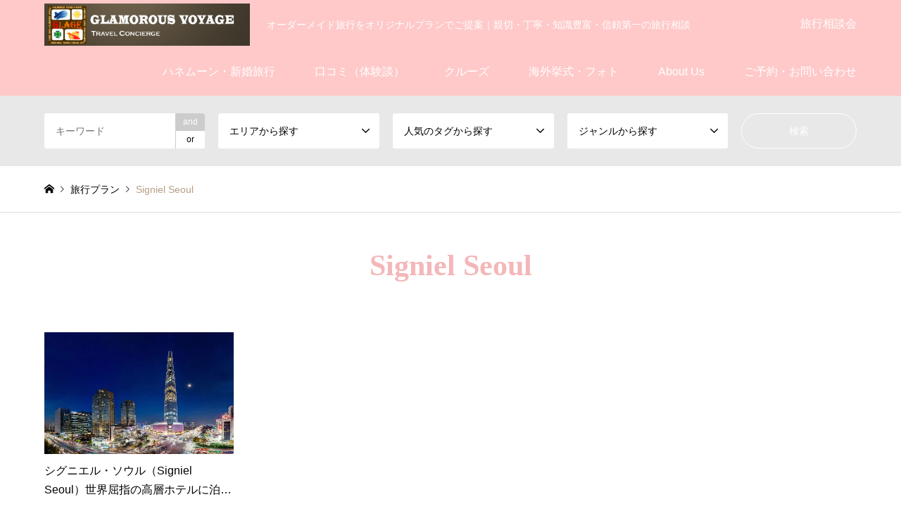

--- FILE ---
content_type: text/html; charset=UTF-8
request_url: https://glage.jp/tag/signiel-seoul/
body_size: 18419
content:
<!DOCTYPE html>
<html dir="ltr" lang="ja" prefix="og: https://ogp.me/ns#">
<head>
<meta charset="UTF-8">
<!--[if IE]><meta http-equiv="X-UA-Compatible" content="IE=edge"><![endif]-->
<meta name="viewport" content="width=device-width">
<title>Signiel Seoul | 新婚旅行・ハネムーンのオーダーメイド旅行専門【グラージュ】名古屋</title>
<meta name="description" content="オーダーメイド旅行をオリジナルプランでご提案｜親切・丁寧・知識豊富・信頼第一の旅行相談">
<link rel="pingback" href="https://glage.jp/xmlrpc.php">
<!-- Google tag (gtag.js) --><script async src="https://www.googletagmanager.com/gtag/js?id=UA-26491272-1"></script><script>window.dataLayer = window.dataLayer || [];function gtag(){dataLayer.push(arguments);}gtag('js', new Date());gtag('config', 'UA-26491272-1');</script>
<style>img:is([sizes="auto" i], [sizes^="auto," i]) { contain-intrinsic-size: 3000px 1500px }</style>
<!-- All in One SEO 4.9.3 - aioseo.com -->
<meta name="robots" content="noindex, max-snippet:-1, max-image-preview:large, max-video-preview:-1"/>
<meta name="google-site-verification" content="1xM1soCTJeeSU_dHHvDduX57yk8vAW5_QOOn0iuQm-k"/>
<meta name="msvalidate.01" content="749F4C9A265A426913533EA0EF939B71"/>
<meta name="p:domain_verify" content="e24bbe90848fffc9eaed0bd595e1e101"/>
<link rel="canonical" href="https://glage.jp/tag/signiel-seoul/"/>
<meta name="generator" content="All in One SEO (AIOSEO) 4.9.3"/>
<script type="application/ld+json" class="aioseo-schema">
			{"@context":"https:\/\/schema.org","@graph":[{"@type":"BreadcrumbList","@id":"https:\/\/glage.jp\/tag\/signiel-seoul\/#breadcrumblist","itemListElement":[{"@type":"ListItem","@id":"https:\/\/glage.jp#listItem","position":1,"name":"\u30db\u30fc\u30e0","item":"https:\/\/glage.jp","nextItem":{"@type":"ListItem","@id":"https:\/\/glage.jp\/tag\/signiel-seoul\/#listItem","name":"Signiel Seoul"}},{"@type":"ListItem","@id":"https:\/\/glage.jp\/tag\/signiel-seoul\/#listItem","position":2,"name":"Signiel Seoul","previousItem":{"@type":"ListItem","@id":"https:\/\/glage.jp#listItem","name":"\u30db\u30fc\u30e0"}}]},{"@type":"CollectionPage","@id":"https:\/\/glage.jp\/tag\/signiel-seoul\/#collectionpage","url":"https:\/\/glage.jp\/tag\/signiel-seoul\/","name":"Signiel Seoul | \u65b0\u5a5a\u65c5\u884c\u30fb\u30cf\u30cd\u30e0\u30fc\u30f3\u306e\u30aa\u30fc\u30c0\u30fc\u30e1\u30a4\u30c9\u65c5\u884c\u5c02\u9580\u3010\u30b0\u30e9\u30fc\u30b8\u30e5\u3011\u540d\u53e4\u5c4b","inLanguage":"ja","isPartOf":{"@id":"https:\/\/glage.jp\/#website"},"breadcrumb":{"@id":"https:\/\/glage.jp\/tag\/signiel-seoul\/#breadcrumblist"}},{"@type":"Organization","@id":"https:\/\/glage.jp\/#organization","name":"\u30b0\u30e9\u30de\u30e9\u30b9\u30f4\u30a9\u30e4\u30fc\u30b8\u30e5","description":"\u30aa\u30fc\u30c0\u30fc\u30e1\u30a4\u30c9\u65c5\u884c\u3092\u30aa\u30ea\u30b8\u30ca\u30eb\u30d7\u30e9\u30f3\u3067\u3054\u63d0\u6848\uff5c\u89aa\u5207\u30fb\u4e01\u5be7\u30fb\u77e5\u8b58\u8c4a\u5bcc\u30fb\u4fe1\u983c\u7b2c\u4e00\u306e\u65c5\u884c\u76f8\u8ac7","url":"https:\/\/glage.jp\/","telephone":"+81523248299","logo":{"@type":"ImageObject","url":"https:\/\/glage.jp\/wp-content\/uploads\/2023\/06\/glage-logo-midium-e1686442302857.jpeg","@id":"https:\/\/glage.jp\/tag\/signiel-seoul\/#organizationLogo","width":130,"height":130},"image":{"@id":"https:\/\/glage.jp\/tag\/signiel-seoul\/#organizationLogo"},"sameAs":["https:\/\/www.facebook.com\/funatabi","https:\/\/twitter.com\/GLAGE","https:\/\/www.instagram.com\/glamorous_voyage\/","https:\/\/www.pinterest.jp\/funatabi\/","https:\/\/www.tumblr.com\/glage-jp-blog"]},{"@type":"WebSite","@id":"https:\/\/glage.jp\/#website","url":"https:\/\/glage.jp\/","name":"\u65b0\u5a5a\u65c5\u884c\u30fb\u30cf\u30cd\u30e0\u30fc\u30f3\u306e\u30aa\u30fc\u30c0\u30fc\u30e1\u30a4\u30c9\u65c5\u884c\u5c02\u9580\u3010\u30b0\u30e9\u30fc\u30b8\u30e5\u3011\u540d\u53e4\u5c4b","description":"\u30aa\u30fc\u30c0\u30fc\u30e1\u30a4\u30c9\u65c5\u884c\u3092\u30aa\u30ea\u30b8\u30ca\u30eb\u30d7\u30e9\u30f3\u3067\u3054\u63d0\u6848\uff5c\u89aa\u5207\u30fb\u4e01\u5be7\u30fb\u77e5\u8b58\u8c4a\u5bcc\u30fb\u4fe1\u983c\u7b2c\u4e00\u306e\u65c5\u884c\u76f8\u8ac7","inLanguage":"ja","publisher":{"@id":"https:\/\/glage.jp\/#organization"}}]}
		</script>
<!-- All in One SEO -->
<link rel='dns-prefetch' href='//fonts.googleapis.com'/>
<link rel="alternate" type="application/rss+xml" title="新婚旅行・ハネムーンのオーダーメイド旅行専門【グラージュ】名古屋 &raquo; フィード" href="https://glage.jp/feed/"/>
<link rel="alternate" type="application/rss+xml" title="新婚旅行・ハネムーンのオーダーメイド旅行専門【グラージュ】名古屋 &raquo; コメントフィード" href="https://glage.jp/comments/feed/"/>
<link rel="alternate" type="application/rss+xml" title="新婚旅行・ハネムーンのオーダーメイド旅行専門【グラージュ】名古屋 &raquo; Signiel Seoul タグのフィード" href="https://glage.jp/tag/signiel-seoul/feed/"/>
<meta name="description" content="Signiel Seoul について 新婚旅行・ハネムーンのオーダーメイド旅行専門【グラージュ】名古屋 オーダーメイド旅行をオリジナルプランでご提案｜親切・丁寧・知識豊富・信頼第一の旅行相談"/>	<!-- This site uses the Google Analytics by MonsterInsights plugin v9.11.1 - Using Analytics tracking - https://www.monsterinsights.com/ -->
<!-- Note: MonsterInsights is not currently configured on this site. The site owner needs to authenticate with Google Analytics in the MonsterInsights settings panel. -->
<!-- No tracking code set -->
<!-- / Google Analytics by MonsterInsights -->
<script type="text/javascript">
/* <![CDATA[ */
window._wpemojiSettings = {"baseUrl":"https:\/\/s.w.org\/images\/core\/emoji\/15.0.3\/72x72\/","ext":".png","svgUrl":"https:\/\/s.w.org\/images\/core\/emoji\/15.0.3\/svg\/","svgExt":".svg","source":{"concatemoji":"https:\/\/glage.jp\/wp-includes\/js\/wp-emoji-release.min.js?ver=6.7.4"}};
/*! This file is auto-generated */
!function(i,n){var o,s,e;function c(e){try{var t={supportTests:e,timestamp:(new Date).valueOf()};sessionStorage.setItem(o,JSON.stringify(t))}catch(e){}}function p(e,t,n){e.clearRect(0,0,e.canvas.width,e.canvas.height),e.fillText(t,0,0);var t=new Uint32Array(e.getImageData(0,0,e.canvas.width,e.canvas.height).data),r=(e.clearRect(0,0,e.canvas.width,e.canvas.height),e.fillText(n,0,0),new Uint32Array(e.getImageData(0,0,e.canvas.width,e.canvas.height).data));return t.every(function(e,t){return e===r[t]})}function u(e,t,n){switch(t){case"flag":return n(e,"\ud83c\udff3\ufe0f\u200d\u26a7\ufe0f","\ud83c\udff3\ufe0f\u200b\u26a7\ufe0f")?!1:!n(e,"\ud83c\uddfa\ud83c\uddf3","\ud83c\uddfa\u200b\ud83c\uddf3")&&!n(e,"\ud83c\udff4\udb40\udc67\udb40\udc62\udb40\udc65\udb40\udc6e\udb40\udc67\udb40\udc7f","\ud83c\udff4\u200b\udb40\udc67\u200b\udb40\udc62\u200b\udb40\udc65\u200b\udb40\udc6e\u200b\udb40\udc67\u200b\udb40\udc7f");case"emoji":return!n(e,"\ud83d\udc26\u200d\u2b1b","\ud83d\udc26\u200b\u2b1b")}return!1}function f(e,t,n){var r="undefined"!=typeof WorkerGlobalScope&&self instanceof WorkerGlobalScope?new OffscreenCanvas(300,150):i.createElement("canvas"),a=r.getContext("2d",{willReadFrequently:!0}),o=(a.textBaseline="top",a.font="600 32px Arial",{});return e.forEach(function(e){o[e]=t(a,e,n)}),o}function t(e){var t=i.createElement("script");t.src=e,t.defer=!0,i.head.appendChild(t)}"undefined"!=typeof Promise&&(o="wpEmojiSettingsSupports",s=["flag","emoji"],n.supports={everything:!0,everythingExceptFlag:!0},e=new Promise(function(e){i.addEventListener("DOMContentLoaded",e,{once:!0})}),new Promise(function(t){var n=function(){try{var e=JSON.parse(sessionStorage.getItem(o));if("object"==typeof e&&"number"==typeof e.timestamp&&(new Date).valueOf()<e.timestamp+604800&&"object"==typeof e.supportTests)return e.supportTests}catch(e){}return null}();if(!n){if("undefined"!=typeof Worker&&"undefined"!=typeof OffscreenCanvas&&"undefined"!=typeof URL&&URL.createObjectURL&&"undefined"!=typeof Blob)try{var e="postMessage("+f.toString()+"("+[JSON.stringify(s),u.toString(),p.toString()].join(",")+"));",r=new Blob([e],{type:"text/javascript"}),a=new Worker(URL.createObjectURL(r),{name:"wpTestEmojiSupports"});return void(a.onmessage=function(e){c(n=e.data),a.terminate(),t(n)})}catch(e){}c(n=f(s,u,p))}t(n)}).then(function(e){for(var t in e)n.supports[t]=e[t],n.supports.everything=n.supports.everything&&n.supports[t],"flag"!==t&&(n.supports.everythingExceptFlag=n.supports.everythingExceptFlag&&n.supports[t]);n.supports.everythingExceptFlag=n.supports.everythingExceptFlag&&!n.supports.flag,n.DOMReady=!1,n.readyCallback=function(){n.DOMReady=!0}}).then(function(){return e}).then(function(){var e;n.supports.everything||(n.readyCallback(),(e=n.source||{}).concatemoji?t(e.concatemoji):e.wpemoji&&e.twemoji&&(t(e.twemoji),t(e.wpemoji)))}))}((window,document),window._wpemojiSettings);
/* ]]> */
</script>
<link rel="preconnect" href="https://fonts.googleapis.com">
<link rel="preconnect" href="https://fonts.gstatic.com" crossorigin>
<link href="https://fonts.googleapis.com/css2?family=Noto+Sans+JP:wght@400;600" rel="stylesheet">
<link rel='stylesheet' id='style-css' href='https://glage.jp/wp-content/themes/gensen_tcd050/style.css,qver=2.1.7.pagespeed.ce.p_JaBq3wHu.css' type='text/css' media='all'/>
<link rel='stylesheet' id='vkExUnit_common_style-css' href='https://glage.jp/wp-content/plugins/vk-all-in-one-expansion-unit/assets/css/vkExUnit_style.css,qver=9.113.0.1.pagespeed.ce.6ga8ucqv_s.css' type='text/css' media='all'/>
<style id='vkExUnit_common_style-inline-css' type='text/css'>
:root {--ver_page_top_button_url:url(https://glage.jp/wp-content/plugins/vk-all-in-one-expansion-unit/assets/images/to-top-btn-icon.svg);}@font-face {font-weight: normal;font-style: normal;font-family: "vk_sns";src: url("https://glage.jp/wp-content/plugins/vk-all-in-one-expansion-unit/inc/sns/icons/fonts/vk_sns.eot?-bq20cj");src: url("https://glage.jp/wp-content/plugins/vk-all-in-one-expansion-unit/inc/sns/icons/fonts/vk_sns.eot?#iefix-bq20cj") format("embedded-opentype"),url("https://glage.jp/wp-content/plugins/vk-all-in-one-expansion-unit/inc/sns/icons/fonts/vk_sns.woff?-bq20cj") format("woff"),url("https://glage.jp/wp-content/plugins/vk-all-in-one-expansion-unit/inc/sns/icons/fonts/vk_sns.ttf?-bq20cj") format("truetype"),url("https://glage.jp/wp-content/plugins/vk-all-in-one-expansion-unit/inc/sns/icons/fonts/vk_sns.svg?-bq20cj#vk_sns") format("svg");}
.veu_promotion-alert__content--text {border: 1px solid rgba(0,0,0,0.125);padding: 0.5em 1em;border-radius: var(--vk-size-radius);margin-bottom: var(--vk-margin-block-bottom);font-size: 0.875rem;}/* Alert Content部分に段落タグを入れた場合に最後の段落の余白を0にする */.veu_promotion-alert__content--text p:last-of-type{margin-bottom:0;margin-top: 0;}
</style>
<style id='wp-emoji-styles-inline-css' type='text/css'>

	img.wp-smiley, img.emoji {
		display: inline !important;
		border: none !important;
		box-shadow: none !important;
		height: 1em !important;
		width: 1em !important;
		margin: 0 0.07em !important;
		vertical-align: -0.1em !important;
		background: none !important;
		padding: 0 !important;
	}
</style>
<link rel='stylesheet' id='wp-block-library-css' href='https://glage.jp/wp-includes/css/dist/block-library/style.min.css,qver=6.7.4.pagespeed.ce.jJ8xgjKC5O.css' type='text/css' media='all'/>
<link rel='stylesheet' id='aioseo/css/src/vue/standalone/blocks/table-of-contents/global.scss-css' href='https://glage.jp/wp-content/plugins/all-in-one-seo-pack/dist/Lite/assets/css/table-of-contents/global.e90f6d47.css?ver=4.9.3' type='text/css' media='all'/>
<style id='pdfemb-pdf-embedder-viewer-style-inline-css' type='text/css'>
.wp-block-pdfemb-pdf-embedder-viewer{max-width:none}

</style>
<style id='classic-theme-styles-inline-css' type='text/css'>
/*! This file is auto-generated */
.wp-block-button__link{color:#fff;background-color:#32373c;border-radius:9999px;box-shadow:none;text-decoration:none;padding:calc(.667em + 2px) calc(1.333em + 2px);font-size:1.125em}.wp-block-file__button{background:#32373c;color:#fff;text-decoration:none}
</style>
<style id='global-styles-inline-css' type='text/css'>
:root{--wp--preset--aspect-ratio--square: 1;--wp--preset--aspect-ratio--4-3: 4/3;--wp--preset--aspect-ratio--3-4: 3/4;--wp--preset--aspect-ratio--3-2: 3/2;--wp--preset--aspect-ratio--2-3: 2/3;--wp--preset--aspect-ratio--16-9: 16/9;--wp--preset--aspect-ratio--9-16: 9/16;--wp--preset--color--black: #000000;--wp--preset--color--cyan-bluish-gray: #abb8c3;--wp--preset--color--white: #ffffff;--wp--preset--color--pale-pink: #f78da7;--wp--preset--color--vivid-red: #cf2e2e;--wp--preset--color--luminous-vivid-orange: #ff6900;--wp--preset--color--luminous-vivid-amber: #fcb900;--wp--preset--color--light-green-cyan: #7bdcb5;--wp--preset--color--vivid-green-cyan: #00d084;--wp--preset--color--pale-cyan-blue: #8ed1fc;--wp--preset--color--vivid-cyan-blue: #0693e3;--wp--preset--color--vivid-purple: #9b51e0;--wp--preset--gradient--vivid-cyan-blue-to-vivid-purple: linear-gradient(135deg,rgba(6,147,227,1) 0%,rgb(155,81,224) 100%);--wp--preset--gradient--light-green-cyan-to-vivid-green-cyan: linear-gradient(135deg,rgb(122,220,180) 0%,rgb(0,208,130) 100%);--wp--preset--gradient--luminous-vivid-amber-to-luminous-vivid-orange: linear-gradient(135deg,rgba(252,185,0,1) 0%,rgba(255,105,0,1) 100%);--wp--preset--gradient--luminous-vivid-orange-to-vivid-red: linear-gradient(135deg,rgba(255,105,0,1) 0%,rgb(207,46,46) 100%);--wp--preset--gradient--very-light-gray-to-cyan-bluish-gray: linear-gradient(135deg,rgb(238,238,238) 0%,rgb(169,184,195) 100%);--wp--preset--gradient--cool-to-warm-spectrum: linear-gradient(135deg,rgb(74,234,220) 0%,rgb(151,120,209) 20%,rgb(207,42,186) 40%,rgb(238,44,130) 60%,rgb(251,105,98) 80%,rgb(254,248,76) 100%);--wp--preset--gradient--blush-light-purple: linear-gradient(135deg,rgb(255,206,236) 0%,rgb(152,150,240) 100%);--wp--preset--gradient--blush-bordeaux: linear-gradient(135deg,rgb(254,205,165) 0%,rgb(254,45,45) 50%,rgb(107,0,62) 100%);--wp--preset--gradient--luminous-dusk: linear-gradient(135deg,rgb(255,203,112) 0%,rgb(199,81,192) 50%,rgb(65,88,208) 100%);--wp--preset--gradient--pale-ocean: linear-gradient(135deg,rgb(255,245,203) 0%,rgb(182,227,212) 50%,rgb(51,167,181) 100%);--wp--preset--gradient--electric-grass: linear-gradient(135deg,rgb(202,248,128) 0%,rgb(113,206,126) 100%);--wp--preset--gradient--midnight: linear-gradient(135deg,rgb(2,3,129) 0%,rgb(40,116,252) 100%);--wp--preset--font-size--small: 13px;--wp--preset--font-size--medium: 20px;--wp--preset--font-size--large: 36px;--wp--preset--font-size--x-large: 42px;--wp--preset--spacing--20: 0.44rem;--wp--preset--spacing--30: 0.67rem;--wp--preset--spacing--40: 1rem;--wp--preset--spacing--50: 1.5rem;--wp--preset--spacing--60: 2.25rem;--wp--preset--spacing--70: 3.38rem;--wp--preset--spacing--80: 5.06rem;--wp--preset--shadow--natural: 6px 6px 9px rgba(0, 0, 0, 0.2);--wp--preset--shadow--deep: 12px 12px 50px rgba(0, 0, 0, 0.4);--wp--preset--shadow--sharp: 6px 6px 0px rgba(0, 0, 0, 0.2);--wp--preset--shadow--outlined: 6px 6px 0px -3px rgba(255, 255, 255, 1), 6px 6px rgba(0, 0, 0, 1);--wp--preset--shadow--crisp: 6px 6px 0px rgba(0, 0, 0, 1);}:where(.is-layout-flex){gap: 0.5em;}:where(.is-layout-grid){gap: 0.5em;}body .is-layout-flex{display: flex;}.is-layout-flex{flex-wrap: wrap;align-items: center;}.is-layout-flex > :is(*, div){margin: 0;}body .is-layout-grid{display: grid;}.is-layout-grid > :is(*, div){margin: 0;}:where(.wp-block-columns.is-layout-flex){gap: 2em;}:where(.wp-block-columns.is-layout-grid){gap: 2em;}:where(.wp-block-post-template.is-layout-flex){gap: 1.25em;}:where(.wp-block-post-template.is-layout-grid){gap: 1.25em;}.has-black-color{color: var(--wp--preset--color--black) !important;}.has-cyan-bluish-gray-color{color: var(--wp--preset--color--cyan-bluish-gray) !important;}.has-white-color{color: var(--wp--preset--color--white) !important;}.has-pale-pink-color{color: var(--wp--preset--color--pale-pink) !important;}.has-vivid-red-color{color: var(--wp--preset--color--vivid-red) !important;}.has-luminous-vivid-orange-color{color: var(--wp--preset--color--luminous-vivid-orange) !important;}.has-luminous-vivid-amber-color{color: var(--wp--preset--color--luminous-vivid-amber) !important;}.has-light-green-cyan-color{color: var(--wp--preset--color--light-green-cyan) !important;}.has-vivid-green-cyan-color{color: var(--wp--preset--color--vivid-green-cyan) !important;}.has-pale-cyan-blue-color{color: var(--wp--preset--color--pale-cyan-blue) !important;}.has-vivid-cyan-blue-color{color: var(--wp--preset--color--vivid-cyan-blue) !important;}.has-vivid-purple-color{color: var(--wp--preset--color--vivid-purple) !important;}.has-black-background-color{background-color: var(--wp--preset--color--black) !important;}.has-cyan-bluish-gray-background-color{background-color: var(--wp--preset--color--cyan-bluish-gray) !important;}.has-white-background-color{background-color: var(--wp--preset--color--white) !important;}.has-pale-pink-background-color{background-color: var(--wp--preset--color--pale-pink) !important;}.has-vivid-red-background-color{background-color: var(--wp--preset--color--vivid-red) !important;}.has-luminous-vivid-orange-background-color{background-color: var(--wp--preset--color--luminous-vivid-orange) !important;}.has-luminous-vivid-amber-background-color{background-color: var(--wp--preset--color--luminous-vivid-amber) !important;}.has-light-green-cyan-background-color{background-color: var(--wp--preset--color--light-green-cyan) !important;}.has-vivid-green-cyan-background-color{background-color: var(--wp--preset--color--vivid-green-cyan) !important;}.has-pale-cyan-blue-background-color{background-color: var(--wp--preset--color--pale-cyan-blue) !important;}.has-vivid-cyan-blue-background-color{background-color: var(--wp--preset--color--vivid-cyan-blue) !important;}.has-vivid-purple-background-color{background-color: var(--wp--preset--color--vivid-purple) !important;}.has-black-border-color{border-color: var(--wp--preset--color--black) !important;}.has-cyan-bluish-gray-border-color{border-color: var(--wp--preset--color--cyan-bluish-gray) !important;}.has-white-border-color{border-color: var(--wp--preset--color--white) !important;}.has-pale-pink-border-color{border-color: var(--wp--preset--color--pale-pink) !important;}.has-vivid-red-border-color{border-color: var(--wp--preset--color--vivid-red) !important;}.has-luminous-vivid-orange-border-color{border-color: var(--wp--preset--color--luminous-vivid-orange) !important;}.has-luminous-vivid-amber-border-color{border-color: var(--wp--preset--color--luminous-vivid-amber) !important;}.has-light-green-cyan-border-color{border-color: var(--wp--preset--color--light-green-cyan) !important;}.has-vivid-green-cyan-border-color{border-color: var(--wp--preset--color--vivid-green-cyan) !important;}.has-pale-cyan-blue-border-color{border-color: var(--wp--preset--color--pale-cyan-blue) !important;}.has-vivid-cyan-blue-border-color{border-color: var(--wp--preset--color--vivid-cyan-blue) !important;}.has-vivid-purple-border-color{border-color: var(--wp--preset--color--vivid-purple) !important;}.has-vivid-cyan-blue-to-vivid-purple-gradient-background{background: var(--wp--preset--gradient--vivid-cyan-blue-to-vivid-purple) !important;}.has-light-green-cyan-to-vivid-green-cyan-gradient-background{background: var(--wp--preset--gradient--light-green-cyan-to-vivid-green-cyan) !important;}.has-luminous-vivid-amber-to-luminous-vivid-orange-gradient-background{background: var(--wp--preset--gradient--luminous-vivid-amber-to-luminous-vivid-orange) !important;}.has-luminous-vivid-orange-to-vivid-red-gradient-background{background: var(--wp--preset--gradient--luminous-vivid-orange-to-vivid-red) !important;}.has-very-light-gray-to-cyan-bluish-gray-gradient-background{background: var(--wp--preset--gradient--very-light-gray-to-cyan-bluish-gray) !important;}.has-cool-to-warm-spectrum-gradient-background{background: var(--wp--preset--gradient--cool-to-warm-spectrum) !important;}.has-blush-light-purple-gradient-background{background: var(--wp--preset--gradient--blush-light-purple) !important;}.has-blush-bordeaux-gradient-background{background: var(--wp--preset--gradient--blush-bordeaux) !important;}.has-luminous-dusk-gradient-background{background: var(--wp--preset--gradient--luminous-dusk) !important;}.has-pale-ocean-gradient-background{background: var(--wp--preset--gradient--pale-ocean) !important;}.has-electric-grass-gradient-background{background: var(--wp--preset--gradient--electric-grass) !important;}.has-midnight-gradient-background{background: var(--wp--preset--gradient--midnight) !important;}.has-small-font-size{font-size: var(--wp--preset--font-size--small) !important;}.has-medium-font-size{font-size: var(--wp--preset--font-size--medium) !important;}.has-large-font-size{font-size: var(--wp--preset--font-size--large) !important;}.has-x-large-font-size{font-size: var(--wp--preset--font-size--x-large) !important;}
:where(.wp-block-post-template.is-layout-flex){gap: 1.25em;}:where(.wp-block-post-template.is-layout-grid){gap: 1.25em;}
:where(.wp-block-columns.is-layout-flex){gap: 2em;}:where(.wp-block-columns.is-layout-grid){gap: 2em;}
:root :where(.wp-block-pullquote){font-size: 1.5em;line-height: 1.6;}
</style>
<link rel='stylesheet' id='contact-form-7-css' href='https://glage.jp/wp-content/plugins/contact-form-7/includes/css/styles.css?ver=6.1.4' type='text/css' media='all'/>
<link rel='stylesheet' id='foobox-free-min-css' href='https://glage.jp/wp-content/plugins/foobox-image-lightbox/free/css/foobox.free.min.css?ver=2.7.35' type='text/css' media='all'/>
<link rel='stylesheet' id='sow-image-default-6ec9e3772f75-css' href='https://glage.jp/wp-content/uploads/siteorigin-widgets/sow-image-default-6ec9e3772f75.css?ver=6.7.4' type='text/css' media='all'/>
<link rel='stylesheet' id='sow-image-default-113ccd71f3e6-css' href='https://glage.jp/wp-content/uploads/siteorigin-widgets/sow-image-default-113ccd71f3e6.css?ver=6.7.4' type='text/css' media='all'/>
<link rel='stylesheet' id='sow-image-default-dbf295114b96-css' href='https://glage.jp/wp-content/uploads/siteorigin-widgets/sow-image-default-dbf295114b96.css,qver=6.7.4.pagespeed.ce.FOs_GOKcxV.css' type='text/css' media='all'/>
<link rel='stylesheet' id='sow-image-default-8b5b6f678277-css' href='https://glage.jp/wp-content/uploads/siteorigin-widgets/sow-image-default-8b5b6f678277.css,qver=6.7.4.pagespeed.ce.f0x1TGrFBk.css' type='text/css' media='all'/>
<link rel='stylesheet' id='sow-slider-slider-css' href='https://glage.jp/wp-content/plugins/so-widgets-bundle/css/slider/slider.css?ver=1.70.4' type='text/css' media='all'/>
<link rel='stylesheet' id='sow-hero-default-6e283e92799f-css' href='https://glage.jp/wp-content/uploads/siteorigin-widgets/sow-hero-default-6e283e92799f.css?ver=6.7.4' type='text/css' media='all'/>
<link rel='stylesheet' id='sow-button-base-css' href='https://glage.jp/wp-content/plugins/so-widgets-bundle/widgets/button/css/style.css?ver=1.70.4' type='text/css' media='all'/>
<link rel='stylesheet' id='sow-button-atom-b684de68b1fe-css' href='https://glage.jp/wp-content/uploads/siteorigin-widgets/sow-button-atom-b684de68b1fe.css?ver=6.7.4' type='text/css' media='all'/>
<link rel='stylesheet' id='sow-hero-default-016b81245659-css' href='https://glage.jp/wp-content/uploads/siteorigin-widgets/sow-hero-default-016b81245659.css?ver=6.7.4' type='text/css' media='all'/>
<link rel='stylesheet' id='sow-headline-default-032489a81e98-css' href='https://glage.jp/wp-content/uploads/siteorigin-widgets/sow-headline-default-032489a81e98.css?ver=6.7.4' type='text/css' media='all'/>
<link rel='stylesheet' id='siteorigin-widgets-css' href='https://glage.jp/wp-content/plugins/so-widgets-bundle/widgets/features/css/style.css?ver=1.70.4' type='text/css' media='all'/>
<link rel='stylesheet' id='sow-features-default-0e0f8d436f18-css' href='https://glage.jp/wp-content/uploads/siteorigin-widgets/sow-features-default-0e0f8d436f18.css?ver=6.7.4' type='text/css' media='all'/>
<link rel='stylesheet' id='sow-features-default-e271a18c020f-css' href='https://glage.jp/wp-content/uploads/siteorigin-widgets/sow-features-default-e271a18c020f.css?ver=6.7.4' type='text/css' media='all'/>
<link rel='stylesheet' id='sow-google-font-open sans-css' href='https://fonts.googleapis.com/css?family=Open+Sans%3A300&#038;ver=6.7.4' type='text/css' media='all'/>
<link rel='stylesheet' id='sow-hero-default-de86f64c4ebb-css' href='https://glage.jp/wp-content/uploads/siteorigin-widgets/sow-hero-default-de86f64c4ebb.css?ver=6.7.4' type='text/css' media='all'/>
<link rel='stylesheet' id='sow-headline-default-1669059659c7-css' href='https://glage.jp/wp-content/uploads/siteorigin-widgets/sow-headline-default-1669059659c7.css?ver=6.7.4' type='text/css' media='all'/>
<link rel='stylesheet' id='sow-headline-default-5f794b5cefd3-css' href='https://glage.jp/wp-content/uploads/siteorigin-widgets/sow-headline-default-5f794b5cefd3.css?ver=6.7.4' type='text/css' media='all'/>
<link rel='stylesheet' id='sow-features-default-d840f89ad6e3-css' href='https://glage.jp/wp-content/uploads/siteorigin-widgets/sow-features-default-d840f89ad6e3.css?ver=6.7.4' type='text/css' media='all'/>
<link rel='stylesheet' id='sow-features-default-f8f2ad6b13e0-css' href='https://glage.jp/wp-content/uploads/siteorigin-widgets/sow-features-default-f8f2ad6b13e0.css?ver=6.7.4' type='text/css' media='all'/>
<link rel='stylesheet' id='sow-hero-default-822208727cfa-css' href='https://glage.jp/wp-content/uploads/siteorigin-widgets/sow-hero-default-822208727cfa.css?ver=6.7.4' type='text/css' media='all'/>
<link rel='stylesheet' id='sow-hero-default-dc9e29ac355e-css' href='https://glage.jp/wp-content/uploads/siteorigin-widgets/sow-hero-default-dc9e29ac355e.css?ver=6.7.4' type='text/css' media='all'/>
<link rel='stylesheet' id='sow-headline-default-5078a7b77963-css' href='https://glage.jp/wp-content/uploads/siteorigin-widgets/sow-headline-default-5078a7b77963.css?ver=6.7.4' type='text/css' media='all'/>
<link rel='stylesheet' id='sow-features-default-fa7738a6fe0f-css' href='https://glage.jp/wp-content/uploads/siteorigin-widgets/sow-features-default-fa7738a6fe0f.css?ver=6.7.4' type='text/css' media='all'/>
<link rel='stylesheet' id='toc-screen-css' href='https://glage.jp/wp-content/plugins/table-of-contents-plus/screen.min.css?ver=2411.1' type='text/css' media='all'/>
<style id='toc-screen-inline-css' type='text/css'>
div#toc_container {width: 95%;}
</style>
<link rel='stylesheet' id='veu-cta-css' href='https://glage.jp/wp-content/plugins/vk-all-in-one-expansion-unit/inc/call-to-action/package/assets/css/style.css?ver=9.113.0.1' type='text/css' media='all'/>
<link rel='stylesheet' id='cf7cf-style-css' href='https://glage.jp/wp-content/plugins/cf7-conditional-fields/style.css?ver=2.6.7' type='text/css' media='all'/>
<style>:root {
  --tcd-font-type1: Arial,"Hiragino Sans","Yu Gothic Medium","Meiryo",sans-serif;
  --tcd-font-type2: "Times New Roman",Times,"Yu Mincho","游明朝","游明朝体","Hiragino Mincho Pro",serif;
  --tcd-font-type3: Palatino,"Yu Kyokasho","游教科書体","UD デジタル 教科書体 N","游明朝","游明朝体","Hiragino Mincho Pro","Meiryo",serif;
  --tcd-font-type-logo: "Noto Sans JP",sans-serif;
}</style>
<!--n2css--><!--n2js--><script type="text/javascript" src="https://glage.jp/wp-includes/js/jquery/jquery.min.js?ver=3.7.1" id="jquery-core-js"></script>
<script type="text/javascript" src="https://glage.jp/wp-includes/js/jquery/jquery-migrate.min.js?ver=3.4.1" id="jquery-migrate-js"></script>
<script type="text/javascript" src="https://glage.jp/wp-includes/js/tinymce/tinymce.min.js?ver=49110-20201110" id="wp-tinymce-root-js"></script>
<script type="text/javascript" src="https://glage.jp/wp-includes/js/tinymce/plugins/compat3x/plugin.min.js?ver=49110-20201110" id="wp-tinymce-js"></script>
<script type="text/javascript" src="https://glage.jp/wp-content/plugins/so-widgets-bundle/js/jquery.cycle.min.js?ver=1.70.4" id="sow-slider-slider-cycle2-js"></script>
<script type="text/javascript" id="sow-slider-slider-js-extra">
/* <![CDATA[ */
var sowb_slider_allowed_protocols = ["http","https","ftp","ftps","mailto","news","irc","irc6","ircs","gopher","nntp","feed","telnet","mms","rtsp","sms","svn","tel","fax","xmpp","webcal","urn","data","skype","steam"];
/* ]]> */
</script>
<script type="text/javascript" src="https://glage.jp/wp-content/plugins/so-widgets-bundle/js/slider/jquery.slider.min.js?ver=1.70.4" id="sow-slider-slider-js"></script>
<script type="text/javascript" id="foobox-free-min-js-before">
/* <![CDATA[ */
/* Run FooBox FREE (v2.7.35) */
var FOOBOX = window.FOOBOX = {
	ready: true,
	disableOthers: false,
	o: {wordpress: { enabled: true }, countMessage:'image %index of %total', captions: { dataTitle: ["captionTitle","title","elementorLightboxTitle"], dataDesc: ["captionDesc","description","elementorLightboxDescription"] }, rel: '', excludes:'.fbx-link,.nofoobox,.nolightbox,a[href*="pinterest.com/pin/create/button/"]', affiliate : { enabled: false }},
	selectors: [
		".foogallery-container.foogallery-lightbox-foobox", ".foogallery-container.foogallery-lightbox-foobox-free", ".gallery", ".wp-block-gallery", ".wp-caption", ".wp-block-image", "a:has(img[class*=wp-image-])", ".post a:has(img[class*=wp-image-])", ".foobox"
	],
	pre: function( $ ){
		// Custom JavaScript (Pre)
		
	},
	post: function( $ ){
		// Custom JavaScript (Post)
		
		// Custom Captions Code
		
	},
	custom: function( $ ){
		// Custom Extra JS
		
	}
};
/* ]]> */
</script>
<script type="text/javascript" src="https://glage.jp/wp-content/plugins/foobox-image-lightbox/free/js/foobox.free.min.js?ver=2.7.35" id="foobox-free-min-js"></script>
<link rel="https://api.w.org/" href="https://glage.jp/wp-json/"/><link rel="alternate" title="JSON" type="application/json" href="https://glage.jp/wp-json/wp/v2/tags/817"/><link rel="stylesheet" href="https://glage.jp/wp-content/themes/gensen_tcd050/css/design-plus.css?ver=2.1.7">
<link rel="stylesheet" href="https://glage.jp/wp-content/themes/gensen_tcd050/css/sns-botton.css?ver=2.1.7">
<link rel="stylesheet" href="https://glage.jp/wp-content/themes/gensen_tcd050/css/responsive.css?ver=2.1.7">
<link rel="stylesheet" href="https://glage.jp/wp-content/themes/gensen_tcd050/css/footer-bar.css?ver=2.1.7">
<script src="https://glage.jp/wp-content/themes/gensen_tcd050/js/jquery.easing.1.3.js?ver=2.1.7"></script>
<script src="https://glage.jp/wp-content/themes/gensen_tcd050/js/jquery.textOverflowEllipsis.js?ver=2.1.7"></script>
<script src="https://glage.jp/wp-content/themes/gensen_tcd050/js/jscript.js?ver=2.1.7"></script>
<script src="https://glage.jp/wp-content/themes/gensen_tcd050/js/comment.js?ver=2.1.7"></script>
<script src="https://glage.jp/wp-content/themes/gensen_tcd050/js/jquery.chosen.min.js?ver=2.1.7"></script>
<link rel="stylesheet" href="https://glage.jp/wp-content/themes/gensen_tcd050/css/jquery.chosen.css?ver=2.1.7">
<style type="text/css">
body, input, textarea, select { font-family: var(--tcd-font-type1); }
.rich_font { font-family: var(--tcd-font-type2);  }
.rich_font_logo { font-family: var(--tcd-font-type-logo); font-weight: bold !important;}

#header_logo #logo_text .logo { font-size:36px; }
#header_logo_fix #logo_text_fixed .logo { font-size:36px; }
#footer_logo .logo_text { font-size:36px; }
#post_title { font-size:30px; }
.post_content { font-size:14px; }
#archive_headline { font-size:42px; }
#archive_desc { font-size:14px; }
  
@media screen and (max-width:1024px) {
  #header_logo #logo_text .logo { font-size:26px; }
  #header_logo_fix #logo_text_fixed .logo { font-size:26px; }
  #footer_logo .logo_text { font-size:26px; }
  #post_title { font-size:16px; }
  .post_content { font-size:14px; }
  #archive_headline { font-size:20px; }
  #archive_desc { font-size:14px; }
}




.image {
overflow: hidden;
-webkit-backface-visibility: hidden;
backface-visibility: hidden;
-webkit-transition-duration: .35s;
-moz-transition-duration: .35s;
-ms-transition-duration: .35s;
-o-transition-duration: .35s;
transition-duration: .35s;
}
.image img {
-webkit-backface-visibility: hidden;
backface-visibility: hidden;
-webkit-transform: scale(1);
-webkit-transition-property: opacity, scale, -webkit-transform, transform;
-webkit-transition-duration: .35s;
-moz-transform: scale(1);
-moz-transition-property: opacity, scale, -moz-transform, transform;
-moz-transition-duration: .35s;
-ms-transform: scale(1);
-ms-transition-property: opacity, scale, -ms-transform, transform;
-ms-transition-duration: .35s;
-o-transform: scale(1);
-o-transition-property: opacity, scale, -o-transform, transform;
-o-transition-duration: .35s;
transform: scale(1);
transition-property: opacity, scale, transform;
transition-duration: .35s;
}
.image:hover img, a:hover .image img {
-webkit-transform: scale(1.2);
-moz-transform: scale(1.2);
-ms-transform: scale(1.2);
-o-transform: scale(1.2);
transform: scale(1.2);
}
.introduce_list_col a:hover .image img {
-webkit-transform: scale(1.2) translate3d(-41.66%, 0, 0);
-moz-transform: scale(1.2) translate3d(-41.66%, 0, 0);
-ms-transform: scale(1.2) translate3d(-41.66%, 0, 0);
-o-transform: scale(1.2) translate3d(-41.66%, 0, 0);
transform: scale(1.2) translate3d(-41.66%, 0, 0);
}


.archive_filter .button input:hover, .archive_sort dt,#post_pagination p, #post_pagination a:hover, #return_top a, .c-pw__btn,
#comment_header ul li a:hover, #comment_header ul li.comment_switch_active a, #comment_header #comment_closed p,
#introduce_slider .slick-dots li button:hover, #introduce_slider .slick-dots li.slick-active button
{ background-color:#f4b7b9; }

#comment_header ul li.comment_switch_active a, #comment_header #comment_closed p, #guest_info input:focus, #comment_textarea textarea:focus
{ border-color:#f4b7b9; }

#comment_header ul li.comment_switch_active a:after, #comment_header #comment_closed p:after
{ border-color:#f4b7b9 transparent transparent transparent; }

.header_search_inputs .chosen-results li[data-option-array-index="0"]
{ background-color:#f4b7b9 !important; border-color:#f4b7b9; }

a:hover, #bread_crumb li a:hover, #bread_crumb li.home a:hover:before, #bread_crumb li.last,
#archive_headline, .archive_header .headline, .archive_filter_headline, #related_post .headline,
#introduce_header .headline, .introduce_list_col .info .title, .introduce_archive_banner_link a:hover,
#recent_news .headline, #recent_news li a:hover, #comment_headline,
.side_headline,.widget_block .wp-block-heading, ul.banner_list li a:hover .caption, .footer_headline, .footer_widget a:hover,
#index_news .entry-date, #recent_news .show_date li .date, .cb_content-carousel a:hover .image .title,#index_news_mobile .entry-date
{ color:#f4b7b9; }

.cb_content-blog_list .archive_link a{ background-color:#f4b7b9; }
#index_news_mobile .archive_link a:hover, .cb_content-blog_list .archive_link a:hover, #load_post a:hover, #submit_comment:hover, .c-pw__btn:hover,.widget_tag_cloud .tagcloud a:hover
{ background-color:#f4a1a5; }

#header_search select:focus, .header_search_inputs .chosen-with-drop .chosen-single span, #footer_contents a:hover, #footer_nav a:hover, #footer_social_link li:hover:before,
#header_slider .slick-arrow:hover, .cb_content-carousel .slick-arrow:hover
{ color:#f4a1a5; }

#footer_social_link li.youtube:hover:before, #footer_social_link li.note:hover:before{ background-color:#f4a1a5; }

.post_content a, .custom-html-widget a { color:#466060; }

#header_search, #index_header_search { background-color:#e8e8e8; }

#footer_nav { background-color:#fef4f4; }
#footer_contents { background-color:#f5bec1; }

#header_search_submit { background-color:rgba(74,63,22,0); }
#header_search_submit:hover { background-color:rgba(244,161,165,1.0); }
.cat-category { background-color:#b69e84 !important; }
.cat-country { background-color:#b5824f !important; }
.cat-genre { background-color:#b5a79b !important; }
.cat-category4 { background-color:#f49297 !important; }
.cat-category5 { background-color:#f5bec1 !important; }

@media only screen and (min-width:1025px) {
  #global_menu ul ul a { background-color:#f4b7b9; }
  #global_menu ul ul a:hover, #global_menu ul ul .current-menu-item > a { background-color:#f4a1a5; }
  #header_top { background-color:#ffc9c9; }
  .has_header_content #header_top { background-color:rgba(255,201,201,0); }
  .fix_top.header_fix #header_top { background-color:rgba(255,255,255,0.8); }
  #header_logo a, #global_menu > ul > li > a { color:#ffffff; }
  #header_logo_fix a, .fix_top.header_fix #global_menu > ul > li > a { color:#ffffff; }
  .has_header_content #index_header_search { background-color:rgba(232,232,232,0.6); }
}
@media screen and (max-width:1024px) {
  #global_menu { background-color:#f4b7b9; }
  #global_menu a:hover, #global_menu .current-menu-item > a { background-color:#f4a1a5; }
  #header_top { background-color:#ffc9c9; }
  #header_top a, #header_top a:before { color:#ffffff !important; }
  .mobile_fix_top.header_fix #header_top, .mobile_fix_top.header_fix #header.active #header_top { background-color:rgba(255,255,255,0.8); }
  .mobile_fix_top.header_fix #header_top a, .mobile_fix_top.header_fix #header_top a:before { color:#ffffff !important; }
  .archive_sort dt { color:#f4b7b9; }
  .post-type-archive-news #recent_news .show_date li .date { color:#f4b7b9; }
}



</style>
<script src="https://glage.jp/wp-content/themes/gensen_tcd050/js/imagesloaded.pkgd.min.js?ver=2.1.7"></script>
<meta name="generator" content="Elementor 3.34.1; features: additional_custom_breakpoints; settings: css_print_method-external, google_font-enabled, font_display-auto">
<style>.simplemap img{max-width:none !important;padding:0 !important;margin:0 !important;}.staticmap,.staticmap img{max-width:100% !important;height:auto !important;}.simplemap .simplemap-content{display:none;}</style>
<script>var google_map_api_key = "AIzaSyBaESdxWzjII7gYDzN_k-HdiCYxPPlkM8M";</script>	<style>
				.e-con.e-parent:nth-of-type(n+4):not(.e-lazyloaded):not(.e-no-lazyload),
				.e-con.e-parent:nth-of-type(n+4):not(.e-lazyloaded):not(.e-no-lazyload) * {
					background-image: none !important;
				}
				@media screen and (max-height: 1024px) {
					.e-con.e-parent:nth-of-type(n+3):not(.e-lazyloaded):not(.e-no-lazyload),
					.e-con.e-parent:nth-of-type(n+3):not(.e-lazyloaded):not(.e-no-lazyload) * {
						background-image: none !important;
					}
				}
				@media screen and (max-height: 640px) {
					.e-con.e-parent:nth-of-type(n+2):not(.e-lazyloaded):not(.e-no-lazyload),
					.e-con.e-parent:nth-of-type(n+2):not(.e-lazyloaded):not(.e-no-lazyload) * {
						background-image: none !important;
					}
				}
			</style>
<!-- [ VK All in One Expansion Unit OGP ] -->
<meta property="og:site_name" content="新婚旅行・ハネムーンのオーダーメイド旅行専門【グラージュ】名古屋"/>
<meta property="og:url" content="https://glage.jp/signiel_seoul/"/>
<meta property="og:title" content="タグ: Signiel Seoul | 新婚旅行・ハネムーンのオーダーメイド旅行専門【グラージュ】名古屋"/>
<meta property="og:description" content="Signiel Seoul について 新婚旅行・ハネムーンのオーダーメイド旅行専門【グラージュ】名古屋 オーダーメイド旅行をオリジナルプランでご提案｜親切・丁寧・知識豊富・信頼第一の旅行相談"/>
<meta property="og:type" content="article"/>
<!-- [ / VK All in One Expansion Unit OGP ] -->
<!-- [ VK All in One Expansion Unit twitter card ] -->
<meta name="twitter:card" content="summary_large_image">
<meta name="twitter:description" content="Signiel Seoul について 新婚旅行・ハネムーンのオーダーメイド旅行専門【グラージュ】名古屋 オーダーメイド旅行をオリジナルプランでご提案｜親切・丁寧・知識豊富・信頼第一の旅行相談">
<meta name="twitter:title" content="タグ: Signiel Seoul | 新婚旅行・ハネムーンのオーダーメイド旅行専門【グラージュ】名古屋">
<meta name="twitter:url" content="https://glage.jp/signiel_seoul/">
<meta name="twitter:domain" content="glage.jp">
<meta name="twitter:site" content="@GLAGE">
<!-- [ / VK All in One Expansion Unit twitter card ] -->
<link rel="icon" href="https://glage.jp/wp-content/uploads/2016/10/aee641165e363e21e21a75bf199583fe-50x50.jpg" sizes="32x32"/>
<link rel="icon" href="https://glage.jp/wp-content/uploads/2016/10/aee641165e363e21e21a75bf199583fe-300x300.jpg" sizes="192x192"/>
<link rel="apple-touch-icon" href="https://glage.jp/wp-content/uploads/2016/10/aee641165e363e21e21a75bf199583fe-300x300.jpg"/>
<meta name="msapplication-TileImage" content="https://glage.jp/wp-content/uploads/2016/10/aee641165e363e21e21a75bf199583fe-300x300.jpg"/>
<!-- ## NXS/OG ## --><!-- ## NXSOGTAGS ## --><!-- ## NXS/OG ## -->
</head>
<body id="body" class="archive tag tag-signiel-seoul tag-817 wp-embed-responsive eio-default post-type-post elementor-default elementor-kit-162844"><noscript><meta HTTP-EQUIV="refresh" content="0;url='https://glage.jp/tag/signiel-seoul/?PageSpeed=noscript'" /><style><!--table,div,span,font,p{display:none} --></style><div style="display:block">Please click <a href="https://glage.jp/tag/signiel-seoul/?PageSpeed=noscript">here</a> if you are not redirected within a few seconds.</div></noscript>
<div id="header">
<div id="header_top">
<div class="inner clearfix">
<div id="header_logo">
<div id="logo_image">
<div class="logo">
<a href="https://glage.jp/" title="新婚旅行・ハネムーンのオーダーメイド旅行専門【グラージュ】名古屋" data-label="新婚旅行・ハネムーンのオーダーメイド旅行専門【グラージュ】名古屋"><img src="https://glage.jp/wp-content/uploads/2015/05/logo1.gif?1769234530" alt="新婚旅行・ハネムーンのオーダーメイド旅行専門【グラージュ】名古屋" title="新婚旅行・ハネムーンのオーダーメイド旅行専門【グラージュ】名古屋"/></a>
</div>
<span class="desc">オーダーメイド旅行をオリジナルプランでご提案｜親切・丁寧・知識豊富・信頼第一の旅行相談</span></div>
</div>
<div id="header_logo_fix">
<div id="logo_image_fixed">
<p class="logo rich_font"><a href="https://glage.jp/" title="新婚旅行・ハネムーンのオーダーメイド旅行専門【グラージュ】名古屋"><img src="https://glage.jp/wp-content/uploads/2015/05/logo1.gif?1769234530" alt="新婚旅行・ハネムーンのオーダーメイド旅行専門【グラージュ】名古屋" title="新婚旅行・ハネムーンのオーダーメイド旅行専門【グラージュ】名古屋"/></a></p>
</div>
</div>
<a href="#" class="search_button"><span>検索</span></a>
<a href="#" class="menu_button"><span>menu</span></a>
<div id="global_menu">
<ul id="menu-main" class="menu"><li id="menu-item-344" class="menu-item menu-item-type-custom menu-item-object-custom menu-item-344"><a href="https://glage.jp/home-2">旅行相談会</a></li>
<li id="menu-item-44" class="menu-item menu-item-type-post_type menu-item-object-page menu-item-44"><a href="https://glage.jp/honeymoon/">ハネムーン・新婚旅行</a></li>
<li id="menu-item-169436" class="menu-item menu-item-type-taxonomy menu-item-object-category menu-item-169436"><a href="https://glage.jp/category/%e5%8f%a3%e3%82%b3%e3%83%9f%ef%bc%88%e4%bd%93%e9%a8%93%e8%ab%87%ef%bc%89/">口コミ（体験談）</a></li>
<li id="menu-item-48" class="menu-item menu-item-type-post_type menu-item-object-page menu-item-has-children menu-item-48"><a href="https://glage.jp/cruise-2/">クルーズ</a>
<ul class="sub-menu">
<li id="menu-item-165086" class="menu-item menu-item-type-post_type menu-item-object-page menu-item-165086"><a href="https://glage.jp/cruise-2/cruise-guild-2/">クルーズに一つ上の品と質をラグジュアリークルーズで</a></li>
<li id="menu-item-73" class="menu-item menu-item-type-post_type menu-item-object-page menu-item-73"><a href="https://glage.jp/cruise-2/cruise_guide/">クルーズガイド（ご乗船から下船まで）</a></li>
<li id="menu-item-129" class="menu-item menu-item-type-post_type menu-item-object-page menu-item-129"><a href="https://glage.jp/cruise-2/cruise_process/">予約の流れ（ご計画から出発まで）</a></li>
<li id="menu-item-2883" class="menu-item menu-item-type-post_type menu-item-object-page menu-item-2883"><a href="https://glage.jp/ncl/">ノルウェージャンクルーズライン｜NORWEGIAN CRUISE LINE</a></li>
<li id="menu-item-128" class="menu-item menu-item-type-post_type menu-item-object-page menu-item-128"><a href="https://glage.jp/cruise-2/cruise_q-and-a/">クルーズＱ＆Ａ（クルーズに関するよくある疑問・質問）</a></li>
<li id="menu-item-162184" class="menu-item menu-item-type-post_type menu-item-object-page current_page_parent menu-item-162184 current-menu-ancestor"><a href="https://glage.jp/model-plan/">モデルプラン</a></li>
</ul>
</li>
<li id="menu-item-52" class="menu-item menu-item-type-post_type menu-item-object-page menu-item-has-children menu-item-52"><a href="https://glage.jp/wedding/">海外挙式・フォト</a>
<ul class="sub-menu">
<li id="menu-item-161970" class="menu-item menu-item-type-post_type menu-item-object-page menu-item-161970"><a href="https://glage.jp/wedding/amalfi/">イタリア アマルフィ海岸ウェディングフォト</a></li>
<li id="menu-item-8563" class="menu-item menu-item-type-post_type menu-item-object-page menu-item-8563"><a href="https://glage.jp/wedding/zqnwedding/">ニュージーランド挙式＆ハネムーンフォト</a></li>
<li id="menu-item-238" class="menu-item menu-item-type-post_type menu-item-object-page menu-item-238"><a href="https://glage.jp/vcewedding/">ベニス挙式＆ハネムーンフォト</a></li>
<li id="menu-item-167755" class="menu-item menu-item-type-post_type menu-item-object-page menu-item-167755"><a href="https://glage.jp/wedding/wedding-photo-flr221228/">フィレンツェ　ウエディングフォト撮影</a></li>
<li id="menu-item-8670" class="menu-item menu-item-type-post_type menu-item-object-page menu-item-8670"><a href="https://glage.jp/wedding/helsinki-photo/">ヘルシンキ｜ハネムーンフォト＆ウエディングフォト</a></li>
<li id="menu-item-273" class="menu-item menu-item-type-post_type menu-item-object-page menu-item-273"><a href="https://glage.jp/parwedding/">パリ挙式＆フォトプラン</a></li>
<li id="menu-item-4291" class="menu-item menu-item-type-post_type menu-item-object-page menu-item-4291"><a href="https://glage.jp/abroad_north_america_hawaii_photo/">ハワイビーチフォトプラン</a></li>
<li id="menu-item-4397" class="menu-item menu-item-type-post_type menu-item-object-page menu-item-4397"><a href="https://glage.jp/abroad_north_america_lax_photo/">ロサンゼルスフォトプラン</a></li>
</ul>
</li>
<li id="menu-item-41" class="menu-item menu-item-type-post_type menu-item-object-page menu-item-has-children menu-item-41"><a href="https://glage.jp/about/">About Us</a>
<ul class="sub-menu">
<li id="menu-item-56" class="menu-item menu-item-type-post_type menu-item-object-page menu-item-56"><a href="https://glage.jp/company/">アクセス・会社案内</a></li>
<li id="menu-item-4907" class="menu-item menu-item-type-post_type menu-item-object-page menu-item-4907"><a href="https://glage.jp/career/">リクルート：採用情報</a></li>
</ul>
</li>
<li id="menu-item-60" class="menu-item menu-item-type-post_type menu-item-object-page menu-item-has-children menu-item-60"><a href="https://glage.jp/contact-3/">ご予約・お問い合わせ</a>
<ul class="sub-menu">
<li id="menu-item-162790" class="menu-item menu-item-type-post_type menu-item-object-page menu-item-162790"><a href="https://glage.jp/betra/">オンラインカウンセリング be-tra(ビートラ)</a></li>
<li id="menu-item-200" class="menu-item menu-item-type-post_type menu-item-object-page menu-item-200"><a href="https://glage.jp/soudan/">旅行・ハネムーン相談会</a></li>
<li id="menu-item-207" class="menu-item menu-item-type-post_type menu-item-object-page menu-item-207"><a href="https://glage.jp/housecall/">ご自宅訪問相談</a></li>
<li id="menu-item-5684" class="menu-item menu-item-type-post_type menu-item-object-page menu-item-5684"><a href="https://glage.jp/taf/">ご旅行参加申込書</a></li>
</ul>
</li>
</ul> </div>
</div>
</div>
<div id="header_search">
<div class="inner">
<form action="https://glage.jp/model-plan/" method="get" class="columns-5">
<div class="header_search_inputs header_search_keywords">
<input type="text" id="header_search_keywords" name="search_keywords" placeholder="キーワード" value=""/>
<input type="hidden" name="search_keywords_operator" value="and"/>
<ul class="search_keywords_operator">
<li class="active">and</li>
<li>or</li>
</ul>
</div>
<div class="header_search_inputs">
<select name='search_cat1' id='header_search_cat1' class=''>
<option value='0' selected='selected'>エリアから探す</option>
<option class="level-0" value="1978">日本</option>
<option class="level-0" value="1981">全世界</option>
<option class="level-0" value="1995">ミクロネシア</option>
<option class="level-0" value="2022">ヨーロッパ</option>
<option class="level-1" value="1947">&nbsp;&nbsp;&nbsp;イタリア</option>
<option class="level-2" value="1949">&nbsp;&nbsp;&nbsp;&nbsp;&nbsp;&nbsp;ホテル</option>
<option class="level-2" value="1951">&nbsp;&nbsp;&nbsp;&nbsp;&nbsp;&nbsp;お客様の声</option>
<option class="level-2" value="1952">&nbsp;&nbsp;&nbsp;&nbsp;&nbsp;&nbsp;州（エリア）</option>
<option class="level-2" value="1956">&nbsp;&nbsp;&nbsp;&nbsp;&nbsp;&nbsp;トピックス</option>
<option class="level-1" value="1948">&nbsp;&nbsp;&nbsp;スペイン</option>
<option class="level-1" value="1960">&nbsp;&nbsp;&nbsp;フランス</option>
<option class="level-1" value="1961">&nbsp;&nbsp;&nbsp;イギリス</option>
<option class="level-1" value="1973">&nbsp;&nbsp;&nbsp;オランダ</option>
<option class="level-1" value="1979">&nbsp;&nbsp;&nbsp;ギリシャ</option>
<option class="level-1" value="1983">&nbsp;&nbsp;&nbsp;アイスランド</option>
<option class="level-1" value="1984">&nbsp;&nbsp;&nbsp;ドイツ</option>
<option class="level-1" value="1986">&nbsp;&nbsp;&nbsp;ノルウェー</option>
<option class="level-1" value="1990">&nbsp;&nbsp;&nbsp;スイス</option>
<option class="level-1" value="1996">&nbsp;&nbsp;&nbsp;クロアチア</option>
<option class="level-1" value="1998">&nbsp;&nbsp;&nbsp;チェコ</option>
<option class="level-1" value="1999">&nbsp;&nbsp;&nbsp;スゥエーデン</option>
<option class="level-1" value="2003">&nbsp;&nbsp;&nbsp;ポーランド</option>
<option class="level-1" value="2004">&nbsp;&nbsp;&nbsp;マルタ</option>
<option class="level-1" value="2007">&nbsp;&nbsp;&nbsp;リトアニア</option>
<option class="level-1" value="2008">&nbsp;&nbsp;&nbsp;トルコ</option>
<option class="level-1" value="2010">&nbsp;&nbsp;&nbsp;オーストリア</option>
<option class="level-1" value="2011">&nbsp;&nbsp;&nbsp;フィンランド</option>
<option class="level-1" value="2014">&nbsp;&nbsp;&nbsp;モナコ</option>
<option class="level-1" value="2015">&nbsp;&nbsp;&nbsp;ラトビア</option>
<option class="level-1" value="2016">&nbsp;&nbsp;&nbsp;ポルトガル</option>
<option class="level-1" value="2020">&nbsp;&nbsp;&nbsp;エストニア</option>
<option class="level-1" value="2082">&nbsp;&nbsp;&nbsp;デンマーク</option>
<option class="level-1" value="2112">&nbsp;&nbsp;&nbsp;ジョージア</option>
<option class="level-0" value="2023">北米・ハワイ</option>
<option class="level-1" value="1959">&nbsp;&nbsp;&nbsp;アメリカ</option>
<option class="level-1" value="1969">&nbsp;&nbsp;&nbsp;ハワイ</option>
<option class="level-1" value="1970">&nbsp;&nbsp;&nbsp;カナダ</option>
<option class="level-1" value="2000">&nbsp;&nbsp;&nbsp;アラスカ</option>
<option class="level-1" value="2005">&nbsp;&nbsp;&nbsp;メキシコ</option>
<option class="level-0" value="2024">オセアニア</option>
<option class="level-1" value="1972">&nbsp;&nbsp;&nbsp;オーストラリア</option>
<option class="level-1" value="1992">&nbsp;&nbsp;&nbsp;フィジー</option>
<option class="level-1" value="1993">&nbsp;&nbsp;&nbsp;ニュージーランド</option>
<option class="level-0" value="2025">中南米</option>
<option class="level-1" value="1968">&nbsp;&nbsp;&nbsp;ブラジル</option>
<option class="level-1" value="1989">&nbsp;&nbsp;&nbsp;ペルー</option>
<option class="level-1" value="2001">&nbsp;&nbsp;&nbsp;アルゼンチン</option>
<option class="level-1" value="2006">&nbsp;&nbsp;&nbsp;コスタリカ</option>
<option class="level-1" value="2009">&nbsp;&nbsp;&nbsp;ボリビア</option>
<option class="level-1" value="2018">&nbsp;&nbsp;&nbsp;チリ</option>
<option class="level-0" value="2026">カリブ海</option>
<option class="level-1" value="1991">&nbsp;&nbsp;&nbsp;ジャマイカ</option>
<option class="level-1" value="2002">&nbsp;&nbsp;&nbsp;キューバ</option>
<option class="level-1" value="2012">&nbsp;&nbsp;&nbsp;アンギラ</option>
<option class="level-1" value="2080">&nbsp;&nbsp;&nbsp;ベリーズ</option>
<option class="level-0" value="2027">アジア</option>
<option class="level-1" value="1971">&nbsp;&nbsp;&nbsp;タイ</option>
<option class="level-1" value="1974">&nbsp;&nbsp;&nbsp;インドネシア</option>
<option class="level-1" value="1975">&nbsp;&nbsp;&nbsp;フィリピン</option>
<option class="level-1" value="1982">&nbsp;&nbsp;&nbsp;ベトナム</option>
<option class="level-1" value="1987">&nbsp;&nbsp;&nbsp;インド</option>
<option class="level-1" value="1988">&nbsp;&nbsp;&nbsp;台湾</option>
<option class="level-1" value="2017">&nbsp;&nbsp;&nbsp;カンボジア</option>
<option class="level-1" value="2019">&nbsp;&nbsp;&nbsp;韓国</option>
<option class="level-0" value="2029">中近東</option>
<option class="level-1" value="1980">&nbsp;&nbsp;&nbsp;サウジアラビア</option>
<option class="level-1" value="1994">&nbsp;&nbsp;&nbsp;ドバイ</option>
<option class="level-1" value="2068">&nbsp;&nbsp;&nbsp;アブダビ</option>
<option class="level-0" value="2030">インド洋</option>
<option class="level-1" value="1977">&nbsp;&nbsp;&nbsp;モルディブ</option>
<option class="level-1" value="2021">&nbsp;&nbsp;&nbsp;セイシェル</option>
<option class="level-0" value="2031">南太平洋・ミクロネシア</option>
<option class="level-1" value="1985">&nbsp;&nbsp;&nbsp;タヒチ</option>
<option class="level-1" value="1997">&nbsp;&nbsp;&nbsp;ニューカレドニア</option>
<option class="level-0" value="2070">アフリカ</option>
<option class="level-1" value="1962">&nbsp;&nbsp;&nbsp;南アフリカ</option>
<option class="level-1" value="1976">&nbsp;&nbsp;&nbsp;エジプト</option>
<option class="level-1" value="2013">&nbsp;&nbsp;&nbsp;ボツワナ</option>
<option class="level-1" value="2069">&nbsp;&nbsp;&nbsp;ザンビア</option>
<option class="level-1" value="2071">&nbsp;&nbsp;&nbsp;モロッコ</option>
<option class="level-1" value="2073">&nbsp;&nbsp;&nbsp;ケニア</option>
<option class="level-1" value="2074">&nbsp;&nbsp;&nbsp;ナミビア</option>
</select>
</div>
<div class="header_search_inputs">
<select name='search_cat2' id='header_search_cat2' class=''>
<option value='0' selected='selected'>人気のタグから探す</option>
<option class="level-0" value="1">未分類</option>
<option class="level-0" value="10">クルーズ</option>
<option class="level-1" value="16">&nbsp;&nbsp;&nbsp;ロイヤル・カリビアン</option>
<option class="level-1" value="17">&nbsp;&nbsp;&nbsp;セレブリティクルーズ</option>
<option class="level-1" value="18">&nbsp;&nbsp;&nbsp;カーニバル・クルーズ・ライン</option>
<option class="level-1" value="19">&nbsp;&nbsp;&nbsp;キュナード</option>
<option class="level-1" value="20">&nbsp;&nbsp;&nbsp;クリスタル・クルーズ</option>
<option class="level-1" value="21">&nbsp;&nbsp;&nbsp;コスタ･クルーズ</option>
<option class="level-1" value="22">&nbsp;&nbsp;&nbsp;ディズニー・クルーズ</option>
<option class="level-1" value="23">&nbsp;&nbsp;&nbsp;ホーランド･アメリカ</option>
<option class="level-1" value="24">&nbsp;&nbsp;&nbsp;ノルウェージャン・クルーズライン</option>
<option class="level-1" value="25">&nbsp;&nbsp;&nbsp;オーシャニア・クルーズ</option>
<option class="level-1" value="26">&nbsp;&nbsp;&nbsp;プリンセス・クルーズ</option>
<option class="level-1" value="27">&nbsp;&nbsp;&nbsp;P&amp;Oクルーズ</option>
<option class="level-1" value="28">&nbsp;&nbsp;&nbsp;プルマントゥール・クルーズ</option>
<option class="level-1" value="29">&nbsp;&nbsp;&nbsp;スター･クルーズ</option>
<option class="level-1" value="30">&nbsp;&nbsp;&nbsp;シルバーシー･クルーズ</option>
<option class="level-1" value="31">&nbsp;&nbsp;&nbsp;シー･クラウド･クルーズ</option>
<option class="level-1" value="32">&nbsp;&nbsp;&nbsp;リージェント・セブン・シー・クルーズ</option>
<option class="level-1" value="33">&nbsp;&nbsp;&nbsp;ウインドスター・クルーズ</option>
<option class="level-1" value="34">&nbsp;&nbsp;&nbsp;ポール・ゴーギャン・クルーズ</option>
<option class="level-1" value="35">&nbsp;&nbsp;&nbsp;MSCクルーズ</option>
<option class="level-1" value="36">&nbsp;&nbsp;&nbsp;バイキング・クルーズ</option>
<option class="level-1" value="37">&nbsp;&nbsp;&nbsp;ルイス・クルーズ</option>
<option class="level-1" value="39">&nbsp;&nbsp;&nbsp;ポナン・クルーズ</option>
<option class="level-1" value="40">&nbsp;&nbsp;&nbsp;シーボーン・クルーズ</option>
<option class="level-1" value="41">&nbsp;&nbsp;&nbsp;フッティルーテン</option>
<option class="level-1" value="44">&nbsp;&nbsp;&nbsp;セレスティアル･クルーズ</option>
<option class="level-1" value="45">&nbsp;&nbsp;&nbsp;シー・ドリーム・ヨット・クラブ</option>
<option class="level-1" value="47">&nbsp;&nbsp;&nbsp;モナコGP　クルーズ</option>
<option class="level-1" value="50">&nbsp;&nbsp;&nbsp;ザンベジクイーン</option>
<option class="level-1" value="56">&nbsp;&nbsp;&nbsp;クルーズ＆マリタイム・ボヤージュ</option>
<option class="level-1" value="108">&nbsp;&nbsp;&nbsp;アクア・エクスペディション</option>
<option class="level-1" value="116">&nbsp;&nbsp;&nbsp;クルーズQ&amp;A</option>
<option class="level-1" value="247">&nbsp;&nbsp;&nbsp;シーニッククルーズ</option>
<option class="level-1" value="248">&nbsp;&nbsp;&nbsp;シーニッククルーズ</option>
<option class="level-1" value="266">&nbsp;&nbsp;&nbsp;ホーランドアメリカライン</option>
<option class="level-1" value="282">&nbsp;&nbsp;&nbsp;ルフトナークルーズ</option>
<option class="level-1" value="426">&nbsp;&nbsp;&nbsp;エメラルド・ウォーター・ウェイズ</option>
<option class="level-1" value="438">&nbsp;&nbsp;&nbsp;飛鳥Ⅱ</option>
<option class="level-1" value="1727">&nbsp;&nbsp;&nbsp;ザ・リッツ・カールトン ヨットコレクション</option>
<option class="level-0" value="11">ホテル</option>
<option class="level-1" value="994">&nbsp;&nbsp;&nbsp;ベルモンドホテル</option>
<option class="level-1" value="998">&nbsp;&nbsp;&nbsp;アマン</option>
<option class="level-1" value="999">&nbsp;&nbsp;&nbsp;ルレ・エ・シャトー</option>
<option class="level-1" value="1000">&nbsp;&nbsp;&nbsp;フォーシーズンズ ホテル</option>
<option class="level-1" value="1096">&nbsp;&nbsp;&nbsp;ラグジュアリーコレクションリゾート</option>
<option class="level-1" value="1260">&nbsp;&nbsp;&nbsp;シックスセンシズ</option>
<option class="level-0" value="12">現地情報</option>
<option class="level-1" value="46">&nbsp;&nbsp;&nbsp;都市情報・旅行見積</option>
<option class="level-2" value="1946">&nbsp;&nbsp;&nbsp;&nbsp;&nbsp;&nbsp;イタリア</option>
<option class="level-0" value="52">おすすめプラン</option>
<option class="level-1" value="1571">&nbsp;&nbsp;&nbsp;おすすめ</option>
<option class="level-0" value="1397">航空会社</option>
<option class="level-0" value="1915">口コミ（体験談）</option>
<option class="level-0" value="1950">旅行目的</option>
<option class="level-1" value="14">&nbsp;&nbsp;&nbsp;最新スポット</option>
<option class="level-1" value="15">&nbsp;&nbsp;&nbsp;レストラン・カフェ・バー</option>
<option class="level-1" value="38">&nbsp;&nbsp;&nbsp;オプショナルツアー</option>
<option class="level-1" value="43">&nbsp;&nbsp;&nbsp;海外挙式・ウエディングフォト</option>
<option class="level-1" value="48">&nbsp;&nbsp;&nbsp;F1グランプリ</option>
<option class="level-1" value="49">&nbsp;&nbsp;&nbsp;新婚旅行・ハネムーン</option>
<option class="level-1" value="53">&nbsp;&nbsp;&nbsp;チケット予約</option>
<option class="level-1" value="177">&nbsp;&nbsp;&nbsp;世界の絶景・秘境</option>
<option class="level-1" value="568">&nbsp;&nbsp;&nbsp;イベント</option>
<option class="level-1" value="1851">&nbsp;&nbsp;&nbsp;スポーツ観戦</option>
<option class="level-1" value="2032">&nbsp;&nbsp;&nbsp;子連れ旅行</option>
<option class="level-1" value="2033">&nbsp;&nbsp;&nbsp;ひとり旅</option>
<option class="level-1" value="2040">&nbsp;&nbsp;&nbsp;サファリ</option>
<option class="level-0" value="2034">鉄道・バス旅行</option>
<option class="level-0" value="2035">ドライブ旅行</option>
</select>
</div>
<div class="header_search_inputs">
<select name='search_cat3' id='header_search_cat3' class=''>
<option value='0' selected='selected'>ジャンルから探す</option>
<option class="level-0" value="2036">観光スポット</option>
<option class="level-1" value="2041">&nbsp;&nbsp;&nbsp;世界遺産</option>
<option class="level-1" value="2042">&nbsp;&nbsp;&nbsp;スポーツ（体験・観戦）</option>
<option class="level-1" value="2043">&nbsp;&nbsp;&nbsp;お祭り</option>
<option class="level-1" value="2044">&nbsp;&nbsp;&nbsp;イベント</option>
<option class="level-1" value="2045">&nbsp;&nbsp;&nbsp;美術館・博物館</option>
<option class="level-1" value="2046">&nbsp;&nbsp;&nbsp;お城・宮殿</option>
<option class="level-1" value="2047">&nbsp;&nbsp;&nbsp;工場見学</option>
<option class="level-1" value="2048">&nbsp;&nbsp;&nbsp;都市</option>
<option class="level-1" value="2075">&nbsp;&nbsp;&nbsp;ショッピング</option>
<option class="level-1" value="2076">&nbsp;&nbsp;&nbsp;クリスマス</option>
<option class="level-1" value="2091">&nbsp;&nbsp;&nbsp;聖地巡礼・ロケ地めぐり</option>
<option class="level-0" value="2037">グルメ</option>
<option class="level-1" value="2049">&nbsp;&nbsp;&nbsp;レストラン</option>
<option class="level-1" value="2050">&nbsp;&nbsp;&nbsp;カフェ</option>
<option class="level-1" value="2051">&nbsp;&nbsp;&nbsp;ファストフード・チェーン店</option>
<option class="level-1" value="2052">&nbsp;&nbsp;&nbsp;スイーツ</option>
<option class="level-1" value="2053">&nbsp;&nbsp;&nbsp;ワイン・お酒</option>
<option class="level-1" value="2054">&nbsp;&nbsp;&nbsp;オールインクルーシブ</option>
<option class="level-0" value="2038">大自然・絶景</option>
<option class="level-1" value="2055">&nbsp;&nbsp;&nbsp;パワースポット</option>
<option class="level-1" value="2056">&nbsp;&nbsp;&nbsp;海・ビーチ</option>
<option class="level-1" value="2057">&nbsp;&nbsp;&nbsp;水辺（滝・湖・沼・池・川）</option>
<option class="level-1" value="2058">&nbsp;&nbsp;&nbsp;山岳・高地（マウンテン）</option>
<option class="level-1" value="2059">&nbsp;&nbsp;&nbsp;温泉</option>
<option class="level-1" value="2060">&nbsp;&nbsp;&nbsp;島嶼（プライベートアイランド）</option>
<option class="level-1" value="2061">&nbsp;&nbsp;&nbsp;砂漠</option>
<option class="level-1" value="2062">&nbsp;&nbsp;&nbsp;ジャングル</option>
<option class="level-1" value="2086">&nbsp;&nbsp;&nbsp;動物</option>
<option class="level-0" value="2039">コラム</option>
<option class="level-1" value="2063">&nbsp;&nbsp;&nbsp;カルチャー</option>
<option class="level-1" value="2064">&nbsp;&nbsp;&nbsp;ライフスタイル</option>
<option class="level-1" value="2065">&nbsp;&nbsp;&nbsp;エンタメ</option>
<option class="level-1" value="2066">&nbsp;&nbsp;&nbsp;トラベルアイテム</option>
<option class="level-1" value="2067">&nbsp;&nbsp;&nbsp;PR</option>
<option class="level-1" value="2078">&nbsp;&nbsp;&nbsp;ラグジュアリー</option>
</select>
</div>
<div class="header_search_inputs header_search_button">
<input type="submit" id="header_search_submit" value="検索"/>
</div>
</form>
</div>
</div>
</div><!-- END #header -->
<div id="main_contents" class="clearfix">
<div id="breadcrumb">
<ul class="inner clearfix" itemscope itemtype="https://schema.org/BreadcrumbList">
<li itemprop="itemListElement" itemscope itemtype="https://schema.org/ListItem" class="home"><a itemprop="item" href="https://glage.jp/"><span itemprop="name">ホーム</span></a><meta itemprop="position" content="1"/></li>
<li itemprop="itemListElement" itemscope itemtype="https://schema.org/ListItem"><a itemprop="item" href="https://glage.jp/model-plan/"><span itemprop="name">旅行プラン</span></a><meta itemprop="position" content="2"/></li>
<li itemprop="itemListElement" itemscope itemtype="https://schema.org/ListItem" class="last"><span itemprop="name">Signiel Seoul</span><meta itemprop="position" content="3"/></li>
</ul>
</div>
<div id="main_col">
<h1 id="archive_headline" class="headline rich_font">Signiel Seoul</h1>
<ol id="post_list" class="clearfix">
<li class="article">
<a href="https://glage.jp/signiel_seoul/" title="シグニエル・ソウル（Signiel Seoul）世界屈指の高層ホテルに泊まる旅">
<div class="image">
<img fetchpriority="high" width="324" height="216" src="https://glage.jp/wp-content/uploads/2018/01/SIGNIEL-SEOUL-2.jpg" class="attachment-size2 size-size2 wp-post-image" alt="" decoding="async"/> </div>
<h2 class="title js-ellipsis">シグニエル・ソウル（Signiel Seoul）世界屈指の高層ホテルに泊まる旅</h2>
</a>
<ul class="meta clearfix"><li class="cat"><a href="https://glage.jp/country/south-korea/" class="cat-country term-2019"><span data-href="https://glage.jp/country/south-korea/" title="韓国">韓国</span></a></li><li class="cat"><a href="https://glage.jp/category/hotel/" class="cat-category term-11"><span data-href="https://glage.jp/category/hotel/" title="ホテル">ホテル</span></a></li><li class="date"><time class="entry-date updated" datetime="2025-03-06T17:02:38+09:00">2018.01.13</time></li></ul> </li>
</ol><!-- END #post_list -->
<div class="page_navi">
<p class="back"><a href="https://glage.jp/">トップページに戻る</a></p>
</div>
<div class="page_navi2 clearfix">
<p>1件中 1件を表示</p>
</div>
</div><!-- END #main_col -->
</div><!-- END #main_contents -->
<div id="footer">
<div id="footer_nav">
<div class="inner">
<div class="footer_nav_cols clearfix">
<div class="footer_nav_col footer_nav_1 footer_nav_category footer_nav_type1">
<div class="headline" style="background:#b69e84;">人気のタグ</div>
<ul class="clearfix">
<li><a href="https://glage.jp/category/%e3%81%8a%e5%8b%a7%e3%82%81%e3%83%a2%e3%83%87%e3%83%ab%e3%83%97%e3%83%a9%e3%83%b3/">おすすめプラン</a></li>
<li><a href="https://glage.jp/category/cruise/">クルーズ</a></li>
<li><a href="https://glage.jp/category/rentacar/">ドライブ旅行</a></li>
<li><a href="https://glage.jp/category/hotel/">ホテル</a></li>
<li><a href="https://glage.jp/category/%e5%8f%a3%e3%82%b3%e3%83%9f%ef%bc%88%e4%bd%93%e9%a8%93%e8%ab%87%ef%bc%89/">口コミ（体験談）</a></li>
<li><a href="https://glage.jp/category/themes/">旅行目的</a></li>
<li><a href="https://glage.jp/category/others/">未分類</a></li>
<li><a href="https://glage.jp/category/local_cont/">現地情報</a></li>
<li><a href="https://glage.jp/category/%e8%88%aa%e7%a9%ba%e4%bc%9a%e7%a4%be/">航空会社</a></li>
<li><a href="https://glage.jp/category/train/">鉄道・バス旅行</a></li>
</ul>
</div>
<div class="footer_nav_col footer_nav_2 footer_nav_country footer_nav_type1">
<div class="headline" style="background:#b5824f;">エリア</div>
<ul class="clearfix">
<li><a href="https://glage.jp/country/asia/">アジア</a></li>
<li><a href="https://glage.jp/country/africa/">アフリカ</a></li>
<li><a href="https://glage.jp/country/indian-ocean/">インド洋</a></li>
<li><a href="https://glage.jp/country/oceania/">オセアニア</a></li>
<li><a href="https://glage.jp/country/caribbean-sea/">カリブ海</a></li>
<li><a href="https://glage.jp/country/micronesia/">ミクロネシア</a></li>
<li><a href="https://glage.jp/country/europe/">ヨーロッパ</a></li>
<li><a href="https://glage.jp/country/south-america/">中南米</a></li>
<li><a href="https://glage.jp/country/middle-east/">中近東</a></li>
<li><a href="https://glage.jp/country/world/">全世界</a></li>
<li><a href="https://glage.jp/country/north-amerca/">北米・ハワイ</a></li>
<li><a href="https://glage.jp/country/south-seas/">南太平洋・ミクロネシア</a></li>
<li><a href="https://glage.jp/country/japan/">日本</a></li>
</ul>
</div>
</div>
</div>
</div>
<div id="footer_contents">
<div class="inner">
<div id="footer_info">
<div id="footer_logo">
<div class="logo_area">
<p class="logo rich_font"><a href="https://glage.jp/" title="新婚旅行・ハネムーンのオーダーメイド旅行専門【グラージュ】名古屋"><img src="https://glage.jp/wp-content/uploads/2015/05/logo1.gif?1769234531" alt="新婚旅行・ハネムーンのオーダーメイド旅行専門【グラージュ】名古屋" title="新婚旅行・ハネムーンのオーダーメイド旅行専門【グラージュ】名古屋"/></a></p>
</div>
</div>
<ul id="footer_social_link">
<li class="rss"><a href="https://glage.jp/feed/" target="_blank">RSS</a></li>
</ul>
<div id="footer_bottom_menu" class="menu-%e4%bc%9a%e7%a4%be%e6%a1%88%e5%86%85-container"><ul id="menu-%e4%bc%9a%e7%a4%be%e6%a1%88%e5%86%85" class="menu"><li id="menu-item-167532" class="menu-item menu-item-type-post_type menu-item-object-page menu-item-167532"><a href="https://glage.jp/yakkan/">ご旅行条件書・旅行業約款</a></li>
<li id="menu-item-167541" class="menu-item menu-item-type-post_type menu-item-object-page menu-item-167541"><a href="https://glage.jp/company/">会社案内</a></li>
<li id="menu-item-167534" class="menu-item menu-item-type-post_type menu-item-object-page menu-item-167534"><a href="https://glage.jp/career/">採用情報</a></li>
<li id="menu-item-167535" class="menu-item menu-item-type-post_type menu-item-object-page menu-item-167535"><a href="https://glage.jp/privacy-2/">PRIVACY POLICY</a></li>
<li id="menu-item-167536" class="menu-item menu-item-type-custom menu-item-object-custom menu-item-167536"><a href="https://www.anzen.mofa.go.jp/">海外安全情報</a></li>
<li id="menu-item-167537" class="menu-item menu-item-type-custom menu-item-object-custom menu-item-167537"><a href="https://www.forth.go.jp/index.html">海外感染情報</a></li>
</ul></div>
<p id="copyright"><span>Copyright </span>&copy; <a href="https://glage.jp/">新婚旅行・ハネムーンのオーダーメイド旅行専門【グラージュ】名古屋</a>. All Rights Reserved.</p>
</div><!-- END #footer_info -->
</div><!-- END .inner -->
</div><!-- END #footer_contents -->
<div id="return_top">
<a href="#body"><span>PAGE TOP</span></a>
</div><!-- END #return_top -->
</div><!-- END #footer -->
<script>


jQuery(document).ready(function($){
  $('.inview-fadein').css('opacity', 0);
  $('#post_list .article, #post_list2 .article, .page_navi, .page_navi2').css('opacity', 0);

  var initialize = function(){
    $('.js-ellipsis').textOverflowEllipsis();

    if ($('#post_list .article, #post_list2 .article, .page_navi, .page_navi2').length) {
      $('#post_list, #post_list2').imagesLoaded(function(){
        $('#post_list .article, #post_list2 .article, .page_navi, .page_navi2').each(function(i){
          var self = this;
          setTimeout(function(){
            $(self).animate({ opacity: 1 }, 200);
          }, i*200);
        });
      });
    }


    if ($('.inview-fadein').length) {
      $(window).on('load scroll resize', function(){
        $('.inview-fadein:not(.active)').each(function(){
          var elmTop = $(this).offset().top || 0;
          if ($(window).scrollTop() > elmTop - $(window).height()){
            if ($(this).is('#post_list')) {
              var $articles = $(this).find('.article, .archive_link');
              $articles.css('opacity', 0);
              $(this).addClass('active').css('opacity', 1);
              $articles.each(function(i){
                var self = this;
                setTimeout(function(){
                  $(self).animate({ opacity: 1 }, 200);
                }, i*200);
              });
            } else {
              $(this).addClass('active').animate({ opacity: 1 }, 800);
            }
          }
        });
      });
    }

    $(window).trigger('resize');
  };


  
  initialize();


});
</script>
<a href="#top" id="page_top" class="page_top_btn">PAGE TOP</a>	<script>
				const lazyloadRunObserver = () => {
					const lazyloadBackgrounds = document.querySelectorAll( `.e-con.e-parent:not(.e-lazyloaded)` );
					const lazyloadBackgroundObserver = new IntersectionObserver( ( entries ) => {
						entries.forEach( ( entry ) => {
							if ( entry.isIntersecting ) {
								let lazyloadBackground = entry.target;
								if( lazyloadBackground ) {
									lazyloadBackground.classList.add( 'e-lazyloaded' );
								}
								lazyloadBackgroundObserver.unobserve( entry.target );
							}
						});
					}, { rootMargin: '200px 0px 200px 0px' } );
					lazyloadBackgrounds.forEach( ( lazyloadBackground ) => {
						lazyloadBackgroundObserver.observe( lazyloadBackground );
					} );
				};
				const events = [
					'DOMContentLoaded',
					'elementor/lazyload/observe',
				];
				events.forEach( ( event ) => {
					document.addEventListener( event, lazyloadRunObserver );
				} );
			</script>
<script type="text/javascript" src="https://glage.jp/wp-includes/js/dist/hooks.min.js?ver=4d63a3d491d11ffd8ac6" id="wp-hooks-js"></script>
<script type="text/javascript" src="https://glage.jp/wp-includes/js/dist/i18n.min.js?ver=5e580eb46a90c2b997e6" id="wp-i18n-js"></script>
<script type="text/javascript" id="wp-i18n-js-after">
/* <![CDATA[ */
wp.i18n.setLocaleData( { 'text direction\u0004ltr': [ 'ltr' ] } );
/* ]]> */
</script>
<script type="text/javascript" src="https://glage.jp/wp-content/plugins/contact-form-7/includes/swv/js/index.js?ver=6.1.4" id="swv-js"></script>
<script type="text/javascript" id="contact-form-7-js-translations">
/* <![CDATA[ */
( function( domain, translations ) {
	var localeData = translations.locale_data[ domain ] || translations.locale_data.messages;
	localeData[""].domain = domain;
	wp.i18n.setLocaleData( localeData, domain );
} )( "contact-form-7", {"translation-revision-date":"2025-11-30 08:12:23+0000","generator":"GlotPress\/4.0.3","domain":"messages","locale_data":{"messages":{"":{"domain":"messages","plural-forms":"nplurals=1; plural=0;","lang":"ja_JP"},"This contact form is placed in the wrong place.":["\u3053\u306e\u30b3\u30f3\u30bf\u30af\u30c8\u30d5\u30a9\u30fc\u30e0\u306f\u9593\u9055\u3063\u305f\u4f4d\u7f6e\u306b\u7f6e\u304b\u308c\u3066\u3044\u307e\u3059\u3002"],"Error:":["\u30a8\u30e9\u30fc:"]}},"comment":{"reference":"includes\/js\/index.js"}} );
/* ]]> */
</script>
<script type="text/javascript" id="contact-form-7-js-before">
/* <![CDATA[ */
var wpcf7 = {
    "api": {
        "root": "https:\/\/glage.jp\/wp-json\/",
        "namespace": "contact-form-7\/v1"
    }
};
/* ]]> */
</script>
<script type="text/javascript" src="https://glage.jp/wp-content/plugins/contact-form-7/includes/js/index.js?ver=6.1.4" id="contact-form-7-js"></script>
<script type="text/javascript" id="toc-front-js-extra">
/* <![CDATA[ */
var tocplus = {"smooth_scroll":"1","visibility_show":"\u8868\u793a","visibility_hide":"\u975e\u8868\u793a","width":"95%"};
/* ]]> */
</script>
<script type="text/javascript" src="https://glage.jp/wp-content/plugins/table-of-contents-plus/front.min.js?ver=2411.1" id="toc-front-js"></script>
<script type="text/javascript" id="vkExUnit_master-js-js-extra">
/* <![CDATA[ */
var vkExOpt = {"ajax_url":"https:\/\/glage.jp\/wp-admin\/admin-ajax.php","hatena_entry":"https:\/\/glage.jp\/wp-json\/vk_ex_unit\/v1\/hatena_entry\/","facebook_entry":"https:\/\/glage.jp\/wp-json\/vk_ex_unit\/v1\/facebook_entry\/","facebook_count_enable":"","entry_count":"1","entry_from_post":"","homeUrl":"https:\/\/glage.jp\/"};
/* ]]> */
</script>
<script type="text/javascript" src="https://glage.jp/wp-content/plugins/vk-all-in-one-expansion-unit/assets/js/all.min.js?ver=9.113.0.1" id="vkExUnit_master-js-js"></script>
<script type="text/javascript" src="https://glage.jp/wp-includes/js/clipboard.min.js?ver=2.0.11" id="clipboard-js"></script>
<script type="text/javascript" src="https://glage.jp/wp-content/plugins/vk-all-in-one-expansion-unit/inc/sns/assets/js/copy-button.js" id="copy-button-js"></script>
<script type="text/javascript" src="https://glage.jp/wp-content/plugins/vk-all-in-one-expansion-unit/inc/smooth-scroll/js/smooth-scroll.min.js?ver=9.113.0.1" id="smooth-scroll-js-js"></script>
<script type="text/javascript" id="wpcf7cf-scripts-js-extra">
/* <![CDATA[ */
var wpcf7cf_global_settings = {"ajaxurl":"https:\/\/glage.jp\/wp-admin\/admin-ajax.php"};
/* ]]> */
</script>
<script type="text/javascript" src="https://glage.jp/wp-content/plugins/cf7-conditional-fields/js/scripts.js?ver=2.6.7" id="wpcf7cf-scripts-js"></script>
<script type="text/javascript" src="https://glage.jp/wp-content/plugins/so-widgets-bundle/js/sow.jquery.fittext.min.js?ver=1.2" id="sowb-fittext-js"></script>
</body>
</html>


--- FILE ---
content_type: text/css
request_url: https://glage.jp/wp-content/uploads/siteorigin-widgets/sow-headline-default-032489a81e98.css?ver=6.7.4
body_size: 261
content:
.so-widget-sow-headline-default-032489a81e98 .sow-headline-container h1.sow-headline {
  
  text-align: center;
  color: #c5b8a8;
  line-height: 1.4em;
  font-size: 25px;
  
  
}
@media (max-width: 780px) {
  .so-widget-sow-headline-default-032489a81e98 .sow-headline-container h1.sow-headline {
    text-align: center;
  }
}
.so-widget-sow-headline-default-032489a81e98 .sow-headline-container h1.sow-headline a {
  color: #c5b8a8;
}
.so-widget-sow-headline-default-032489a81e98 .sow-headline-container h3.sow-sub-headline {
  
  text-align: center;
  
  line-height: 1.4em;
  
  
  
}
@media (max-width: 780px) {
  .so-widget-sow-headline-default-032489a81e98 .sow-headline-container h3.sow-sub-headline {
    text-align: center;
  }
}
.so-widget-sow-headline-default-032489a81e98 .sow-headline-container .decoration {
  line-height: 0em;
  text-align: center;
  margin-top: 20px;
  margin-bottom: 20px;
}
@media (max-width: 780px) {
  .so-widget-sow-headline-default-032489a81e98 .sow-headline-container .decoration {
    text-align: center;
  }
}
.so-widget-sow-headline-default-032489a81e98 .sow-headline-container .decoration .decoration-inside {
  height: 1px;
  display: inline-block;
  border-top: 1px solid #eeeeee;
  width: 100%;
  max-width: 80%;
}
.so-widget-sow-headline-default-032489a81e98 .sow-headline-container *:first-child {
  margin-top: 0 !important;
}
.so-widget-sow-headline-default-032489a81e98 .sow-headline-container *:last-child {
  margin-bottom: 0 !important;
}

--- FILE ---
content_type: text/css
request_url: https://glage.jp/wp-content/uploads/siteorigin-widgets/sow-features-default-e271a18c020f.css?ver=6.7.4
body_size: 767
content:
.so-widget-sow-features-default-e271a18c020f .sow-features-list {
  display: flex;
  flex-wrap: wrap;
  gap: 25px 25px;
  list-style: none;
  margin: 0;
  padding: 0;
}
.so-widget-sow-features-default-e271a18c020f .sow-features-list .sow-features-feature {
  -ms-box-sizing: border-box;
  -moz-box-sizing: border-box;
  -webkit-box-sizing: border-box;
  box-sizing: border-box;
  margin: 0;
  position: relative;
}
@media (min-width: 780px) {
  .so-widget-sow-features-default-e271a18c020f .sow-features-list .sow-features-feature:nth-of-type(2n + 1) {
    padding-left: 0;
  }
  .so-widget-sow-features-default-e271a18c020f .sow-features-list .sow-features-feature:nth-of-type(2n) {
    padding-right: 0;
  }
}
.so-widget-sow-features-default-e271a18c020f .sow-features-list .sow-features-feature.sow-icon-container-position-top {
  text-align: center;
}
.so-widget-sow-features-default-e271a18c020f .sow-features-list .sow-features-feature.sow-icon-container-position-top .sow-icon-container {
  margin-bottom: 10px;
  margin: 0 auto 10px;
}
.so-widget-sow-features-default-e271a18c020f .sow-features-list .sow-features-feature.sow-icon-container-position-right {
  align-items: flex-start;
}
.so-widget-sow-features-default-e271a18c020f .sow-features-list .sow-features-feature.sow-icon-container-position-right .sow-icon-container {
  margin-right: 10px;
}
.so-widget-sow-features-default-e271a18c020f .sow-features-list .sow-features-feature.sow-icon-container-position-left {
  align-items: flex-start;
}
.so-widget-sow-features-default-e271a18c020f .sow-features-list .sow-features-feature.sow-icon-container-position-left .sow-icon-container {
  margin-left: 10px;
}
.so-widget-sow-features-default-e271a18c020f .sow-features-list .sow-features-feature.sow-icon-container-position-bottom {
  align-items: center;
  text-align: center;
}
.so-widget-sow-features-default-e271a18c020f .sow-features-list .sow-features-feature.sow-icon-container-position-bottom .sow-icon-container {
  margin-top: 10px;
}
.so-widget-sow-features-default-e271a18c020f .sow-features-list .sow-features-feature .sow-features-feature-right-left-container {
  display: flex;
  flex-direction: inherit;
  width: 100%;
  align-items: center;
}
.so-widget-sow-features-default-e271a18c020f .sow-features-list .sow-features-feature .sow-features-feature-right-left-container .textwidget {
  width: 100%;
}
.so-widget-sow-features-default-e271a18c020f .sow-features-list .sow-features-feature .sow-icon-container {
  font-size: 84px;
  height: 84px;
  text-decoration: none;
  width: 84px;
  flex: 0 0 84px;
}
.so-widget-sow-features-default-e271a18c020f .sow-features-list .sow-features-feature .sow-icon-container:not(.sow-container-none) [class^="sow-icon-"],
.so-widget-sow-features-default-e271a18c020f .sow-features-list .sow-features-feature .sow-icon-container .sow-icon-image {
  align-items: center;
  color: #fff;
  display: flex;
  height: 84px;
  justify-content: center;
  position: absolute;
  text-decoration: none;
  top: 0;
  width: 84px;
  background-size: contain;
  background-position: center;
  background-repeat: no-repeat;
}
.so-widget-sow-features-default-e271a18c020f .sow-features-list .sow-features-feature h5 {
  margin: 1em 0;
}
.so-widget-sow-features-default-e271a18c020f .sow-features-list .sow-features-feature h5 a {
  color: inherit;
  text-decoration: none;
}
.so-widget-sow-features-default-e271a18c020f .sow-features-list .sow-features-feature h5 a:hover {
  text-decoration: underline;
}
.so-widget-sow-features-default-e271a18c020f .sow-features-list .sow-features-feature p.sow-more-text a {
  color: inherit;
  font-weight: 500;
  text-decoration: none;
}
.so-widget-sow-features-default-e271a18c020f .sow-features-list .sow-features-feature p.sow-more-text a:hover {
  text-decoration: underline;
}
.so-widget-sow-features-default-e271a18c020f .sow-features-list .sow-features-feature p:last-child {
  margin-bottom: 0;
}
.so-widget-sow-features-default-e271a18c020f .sow-features-list .sow-features-feature p.sow-more-text a {
  color: inherit;
  font-weight: 500;
  text-decoration: none;
}
.so-widget-sow-features-default-e271a18c020f .sow-features-list .sow-features-feature p.sow-more-text a:hover {
  text-decoration: underline;
}
@media (max-width: 780px) {
  .so-widget-sow-features-default-e271a18c020f .sow-features-list {
    gap: 25px;
  }
  .so-widget-sow-features-default-e271a18c020f .sow-features-list.sow-features-responsive .sow-features-feature {
    flex-direction: row !important;
    justify-content: center;
  }
  .so-widget-sow-features-default-e271a18c020f .sow-features-list.sow-features-responsive .sow-icon-container-position-top,
  .so-widget-sow-features-default-e271a18c020f .sow-features-list.sow-features-responsive .sow-icon-container-position-right,
  .so-widget-sow-features-default-e271a18c020f .sow-features-list.sow-features-responsive .sow-icon-container-position-left {
    flex-direction: column !important;
  }
  .so-widget-sow-features-default-e271a18c020f .sow-features-list.sow-features-responsive .sow-icon-container-position-bottom {
    flex-direction: column-reverse !important;
  }
  .so-widget-sow-features-default-e271a18c020f .sow-features-list.sow-features-responsive .sow-features-feature {
    width: 100% !important;
  }
  .so-widget-sow-features-default-e271a18c020f .sow-features-list.sow-features-responsive .sow-features-feature-content,
  .so-widget-sow-features-default-e271a18c020f .sow-features-list.sow-features-responsive .sow-features-feature-title,
  .so-widget-sow-features-default-e271a18c020f .sow-features-list.sow-features-responsive .sow-more-text {
    text-align: center;
  }
  .so-widget-sow-features-default-e271a18c020f .sow-features-list.sow-features-responsive .sow-icon-container-position-left .sow-icon-container,
  .so-widget-sow-features-default-e271a18c020f .sow-features-list.sow-features-responsive .sow-icon-container-position-right .sow-icon-container {
    display: flex;
    justify-content: center;
    width: 100%;
  }
  .so-widget-sow-features-default-e271a18c020f .sow-features-list.sow-features-responsive .sow-icon-container-position-left .sow-icon-container {
    margin-left: 0;
  }
  .so-widget-sow-features-default-e271a18c020f .sow-features-list.sow-features-responsive .sow-icon-container-position-right .sow-icon-container {
    margin-right: 0;
  }
}

--- FILE ---
content_type: text/css
request_url: https://glage.jp/wp-content/uploads/siteorigin-widgets/sow-hero-default-de86f64c4ebb.css?ver=6.7.4
body_size: 418
content:
@media (max-width: 780px) {
  .so-widget-sow-hero-default-de86f64c4ebb .sow-slider-base ul.sow-slider-images {
    min-height: 0 !important;
  }
}
.so-widget-sow-hero-default-de86f64c4ebb .sow-slider-base ul.sow-slider-images .sow-slider-image-wrapper {
  padding: calc( 50px + 0px ) 20px 50px 20px;
  max-width: 1280px;
  
}
@media (max-width: 780px) {
}
.so-widget-sow-hero-default-de86f64c4ebb .sow-slider-base ul.sow-slider-images .sow-slider-image-wrapper h1,
.so-widget-sow-hero-default-de86f64c4ebb .sow-slider-base ul.sow-slider-images .sow-slider-image-wrapper h2,
.so-widget-sow-hero-default-de86f64c4ebb .sow-slider-base ul.sow-slider-images .sow-slider-image-wrapper h3,
.so-widget-sow-hero-default-de86f64c4ebb .sow-slider-base ul.sow-slider-images .sow-slider-image-wrapper h4,
.so-widget-sow-hero-default-de86f64c4ebb .sow-slider-base ul.sow-slider-images .sow-slider-image-wrapper h5,
.so-widget-sow-hero-default-de86f64c4ebb .sow-slider-base ul.sow-slider-images .sow-slider-image-wrapper h6 {
  line-height: 1.375em;
  color: #ffffff;
  margin: 0.1em 0;
  font-family: Open Sans;
  font-weight: 300;
  
}
.so-widget-sow-hero-default-de86f64c4ebb .sow-slider-base ul.sow-slider-images .sow-slider-image-wrapper h1 {
  font-size: 38px;
}
.so-widget-sow-hero-default-de86f64c4ebb .sow-slider-base ul.sow-slider-images .sow-slider-image-wrapper h2 {
  font-size: 32.3px;
}
.so-widget-sow-hero-default-de86f64c4ebb .sow-slider-base ul.sow-slider-images .sow-slider-image-wrapper h3 {
  font-size: 26.6px;
}
.so-widget-sow-hero-default-de86f64c4ebb .sow-slider-base ul.sow-slider-images .sow-slider-image-wrapper h4 {
  font-size: 22.8px;
}
.so-widget-sow-hero-default-de86f64c4ebb .sow-slider-base ul.sow-slider-images .sow-slider-image-wrapper h5 {
  font-size: 19px;
}
.so-widget-sow-hero-default-de86f64c4ebb .sow-slider-base ul.sow-slider-images .sow-slider-image-wrapper h6 {
  font-size: 15.2px;
}
.so-widget-sow-hero-default-de86f64c4ebb .sow-slider-base ul.sow-slider-images .sow-slider-image-wrapper p {
  color: #f6f6f6;
  text-shadow: 0 2px 2px rgba(0, 0, 0, 0.0025);
  margin: 1em 0;
  font-size: 16px;
  
}
.so-widget-sow-hero-default-de86f64c4ebb .sow-slider-base ul.sow-slider-images .sow-slider-image-wrapper .sow-hero-buttons {
  margin-top: 3em;
  padding-bottom: 0.2em;
}
.so-widget-sow-hero-default-de86f64c4ebb .sow-slider-base ul.sow-slider-images .sow-slider-image-wrapper .sow-hero-buttons .so-widget-sow-button {
  display: inline-block;
  margin: 3px 6px 0;
}
.so-widget-sow-hero-default-de86f64c4ebb .sow-slider-base .sow-slider-pagination {
  text-align: right;
}
.so-widget-sow-hero-default-de86f64c4ebb .sow-slider-base .sow-slider-pagination li a {
  background: #ffffff;
}
.so-widget-sow-hero-default-de86f64c4ebb .sow-slider-base .sow-slide-nav {
  font-size: 25px;
}
.so-widget-sow-hero-default-de86f64c4ebb .sow-slider-base .sow-slide-nav a {
  color: #ffffff;
}

--- FILE ---
content_type: text/css
request_url: https://glage.jp/wp-content/uploads/siteorigin-widgets/sow-headline-default-1669059659c7.css?ver=6.7.4
body_size: 254
content:
.so-widget-sow-headline-default-1669059659c7 .sow-headline-container p.sow-headline {
  
  text-align: center;
  color: #e5d96b;
  line-height: 1.4em;
  
  
  
}
@media (max-width: 780px) {
  .so-widget-sow-headline-default-1669059659c7 .sow-headline-container p.sow-headline {
    text-align: center;
  }
}
.so-widget-sow-headline-default-1669059659c7 .sow-headline-container p.sow-headline a {
  color: #e5d96b;
}
.so-widget-sow-headline-default-1669059659c7 .sow-headline-container p.sow-headline a:hover {
  color: #e5d96b;
}
.so-widget-sow-headline-default-1669059659c7 .sow-headline-container h3.sow-sub-headline {
  
  text-align: center;
  
  line-height: 1.4em;
  
  
  
}
@media (max-width: 780px) {
  .so-widget-sow-headline-default-1669059659c7 .sow-headline-container h3.sow-sub-headline {
    text-align: center;
  }
}
.so-widget-sow-headline-default-1669059659c7 .sow-headline-container .decoration {
  line-height: 0em;
  text-align: center;
  margin-top: 20px;
  margin-bottom: 20px;
}
@media (max-width: 780px) {
  .so-widget-sow-headline-default-1669059659c7 .sow-headline-container .decoration {
    text-align: center;
  }
}
.so-widget-sow-headline-default-1669059659c7 .sow-headline-container .decoration .decoration-inside {
  height: 1px;
  display: inline-block;
  border-top: 1px none #eeeeee;
  width: 100%;
  max-width: 80%;
}
.so-widget-sow-headline-default-1669059659c7 .sow-headline-container *:first-child {
  margin-top: 0 !important;
}
.so-widget-sow-headline-default-1669059659c7 .sow-headline-container *:last-child {
  margin-bottom: 0 !important;
}

--- FILE ---
content_type: text/css
request_url: https://glage.jp/wp-content/uploads/siteorigin-widgets/sow-headline-default-5f794b5cefd3.css?ver=6.7.4
body_size: 221
content:
.so-widget-sow-headline-default-5f794b5cefd3 .sow-headline-container h2.sow-headline {
  
  text-align: center;
  
  line-height: 1.4em;
  
  
  
}
@media (max-width: 780px) {
  .so-widget-sow-headline-default-5f794b5cefd3 .sow-headline-container h2.sow-headline {
    text-align: center;
  }
}
.so-widget-sow-headline-default-5f794b5cefd3 .sow-headline-container h3.sow-sub-headline {
  
  text-align: center;
  
  line-height: 1.4em;
  
  
  
}
@media (max-width: 780px) {
  .so-widget-sow-headline-default-5f794b5cefd3 .sow-headline-container h3.sow-sub-headline {
    text-align: center;
  }
}
.so-widget-sow-headline-default-5f794b5cefd3 .sow-headline-container .decoration {
  line-height: 0em;
  text-align: center;
  margin-top: 20px;
  margin-bottom: 20px;
}
@media (max-width: 780px) {
  .so-widget-sow-headline-default-5f794b5cefd3 .sow-headline-container .decoration {
    text-align: center;
  }
}
.so-widget-sow-headline-default-5f794b5cefd3 .sow-headline-container .decoration .decoration-inside {
  height: 1px;
  display: inline-block;
  border-top: 1px solid #eeeeee;
  width: 100%;
  max-width: 80%;
}
.so-widget-sow-headline-default-5f794b5cefd3 .sow-headline-container *:first-child {
  margin-top: 0 !important;
}
.so-widget-sow-headline-default-5f794b5cefd3 .sow-headline-container *:last-child {
  margin-bottom: 0 !important;
}

--- FILE ---
content_type: text/css
request_url: https://glage.jp/wp-content/uploads/siteorigin-widgets/sow-features-default-d840f89ad6e3.css?ver=6.7.4
body_size: 755
content:
.so-widget-sow-features-default-d840f89ad6e3 .sow-features-list {
  display: flex;
  flex-wrap: wrap;
  gap: 25px 25px;
  list-style: none;
  margin: 0;
  padding: 0;
}
.so-widget-sow-features-default-d840f89ad6e3 .sow-features-list .sow-features-feature {
  -ms-box-sizing: border-box;
  -moz-box-sizing: border-box;
  -webkit-box-sizing: border-box;
  box-sizing: border-box;
  margin: 0;
  position: relative;
}
@media (min-width: 780px) {
  .so-widget-sow-features-default-d840f89ad6e3 .sow-features-list .sow-features-feature:nth-of-type(5n + 1) {
    padding-left: 0;
  }
  .so-widget-sow-features-default-d840f89ad6e3 .sow-features-list .sow-features-feature:nth-of-type(5n) {
    padding-right: 0;
  }
}
.so-widget-sow-features-default-d840f89ad6e3 .sow-features-list .sow-features-feature.sow-icon-container-position-top {
  text-align: center;
}
.so-widget-sow-features-default-d840f89ad6e3 .sow-features-list .sow-features-feature.sow-icon-container-position-top .sow-icon-container {
  margin-bottom: 10px;
  margin: 0 auto 10px;
}
.so-widget-sow-features-default-d840f89ad6e3 .sow-features-list .sow-features-feature.sow-icon-container-position-right {
  align-items: flex-start;
}
.so-widget-sow-features-default-d840f89ad6e3 .sow-features-list .sow-features-feature.sow-icon-container-position-right .sow-icon-container {
  margin-right: 10px;
}
.so-widget-sow-features-default-d840f89ad6e3 .sow-features-list .sow-features-feature.sow-icon-container-position-left {
  align-items: flex-start;
}
.so-widget-sow-features-default-d840f89ad6e3 .sow-features-list .sow-features-feature.sow-icon-container-position-left .sow-icon-container {
  margin-left: 10px;
}
.so-widget-sow-features-default-d840f89ad6e3 .sow-features-list .sow-features-feature.sow-icon-container-position-bottom {
  align-items: center;
  text-align: center;
}
.so-widget-sow-features-default-d840f89ad6e3 .sow-features-list .sow-features-feature.sow-icon-container-position-bottom .sow-icon-container {
  margin-top: 10px;
}
.so-widget-sow-features-default-d840f89ad6e3 .sow-features-list .sow-features-feature .sow-features-feature-right-left-container {
  display: flex;
  flex-direction: inherit;
  width: 100%;
  align-items: center;
}
.so-widget-sow-features-default-d840f89ad6e3 .sow-features-list .sow-features-feature .sow-features-feature-right-left-container .textwidget {
  width: 100%;
}
.so-widget-sow-features-default-d840f89ad6e3 .sow-features-list .sow-features-feature .sow-icon-container {
  font-size: 84px;
  height: 84px;
  text-decoration: none;
  width: 84px;
  flex: 0 0 84px;
}
.so-widget-sow-features-default-d840f89ad6e3 .sow-features-list .sow-features-feature .sow-icon-container:not(.sow-container-none) [class^="sow-icon-"],
.so-widget-sow-features-default-d840f89ad6e3 .sow-features-list .sow-features-feature .sow-icon-container .sow-icon-image {
  align-items: center;
  color: #fff;
  display: flex;
  height: 84px;
  justify-content: center;
  position: absolute;
  text-decoration: none;
  top: 0;
  width: 84px;
  background-size: contain;
  background-position: center;
  background-repeat: no-repeat;
}
.so-widget-sow-features-default-d840f89ad6e3 .sow-features-list .sow-features-feature h5 {
  margin: 1em 0;
}
.so-widget-sow-features-default-d840f89ad6e3 .sow-features-list .sow-features-feature h5 a {
  color: inherit;
  text-decoration: none;
}
.so-widget-sow-features-default-d840f89ad6e3 .sow-features-list .sow-features-feature h5 a:hover {
  text-decoration: underline;
}
.so-widget-sow-features-default-d840f89ad6e3 .sow-features-list .sow-features-feature p.sow-more-text a {
  color: inherit;
  font-weight: 500;
  text-decoration: none;
}
.so-widget-sow-features-default-d840f89ad6e3 .sow-features-list .sow-features-feature p.sow-more-text a:hover {
  text-decoration: underline;
}
.so-widget-sow-features-default-d840f89ad6e3 .sow-features-list .sow-features-feature p:last-child {
  margin-bottom: 0;
}
.so-widget-sow-features-default-d840f89ad6e3 .sow-features-list .sow-features-feature p.sow-more-text a {
  color: inherit;
  font-weight: 500;
  text-decoration: none;
}
.so-widget-sow-features-default-d840f89ad6e3 .sow-features-list .sow-features-feature p.sow-more-text a:hover {
  text-decoration: underline;
}
@media (max-width: 780px) {
  .so-widget-sow-features-default-d840f89ad6e3 .sow-features-list {
    gap: 25px;
  }
  .so-widget-sow-features-default-d840f89ad6e3 .sow-features-list.sow-features-responsive .sow-features-feature {
    flex-direction: row !important;
    justify-content: center;
  }
  .so-widget-sow-features-default-d840f89ad6e3 .sow-features-list.sow-features-responsive .sow-icon-container-position-top,
  .so-widget-sow-features-default-d840f89ad6e3 .sow-features-list.sow-features-responsive .sow-icon-container-position-right,
  .so-widget-sow-features-default-d840f89ad6e3 .sow-features-list.sow-features-responsive .sow-icon-container-position-left {
    flex-direction: column !important;
  }
  .so-widget-sow-features-default-d840f89ad6e3 .sow-features-list.sow-features-responsive .sow-icon-container-position-bottom {
    flex-direction: column-reverse !important;
  }
  .so-widget-sow-features-default-d840f89ad6e3 .sow-features-list.sow-features-responsive .sow-features-feature {
    width: 100% !important;
  }
  .so-widget-sow-features-default-d840f89ad6e3 .sow-features-list.sow-features-responsive .sow-features-feature-content,
  .so-widget-sow-features-default-d840f89ad6e3 .sow-features-list.sow-features-responsive .sow-features-feature-title,
  .so-widget-sow-features-default-d840f89ad6e3 .sow-features-list.sow-features-responsive .sow-more-text {
    text-align: center;
  }
  .so-widget-sow-features-default-d840f89ad6e3 .sow-features-list.sow-features-responsive .sow-icon-container-position-left .sow-icon-container,
  .so-widget-sow-features-default-d840f89ad6e3 .sow-features-list.sow-features-responsive .sow-icon-container-position-right .sow-icon-container {
    display: flex;
    justify-content: center;
    width: 100%;
  }
  .so-widget-sow-features-default-d840f89ad6e3 .sow-features-list.sow-features-responsive .sow-icon-container-position-left .sow-icon-container {
    margin-left: 0;
  }
  .so-widget-sow-features-default-d840f89ad6e3 .sow-features-list.sow-features-responsive .sow-icon-container-position-right .sow-icon-container {
    margin-right: 0;
  }
}

--- FILE ---
content_type: text/css
request_url: https://glage.jp/wp-content/uploads/siteorigin-widgets/sow-features-default-f8f2ad6b13e0.css?ver=6.7.4
body_size: 766
content:
.so-widget-sow-features-default-f8f2ad6b13e0 .sow-features-list {
  display: flex;
  flex-wrap: wrap;
  gap: 25px 25px;
  list-style: none;
  margin: 0;
  padding: 0;
}
.so-widget-sow-features-default-f8f2ad6b13e0 .sow-features-list .sow-features-feature {
  -ms-box-sizing: border-box;
  -moz-box-sizing: border-box;
  -webkit-box-sizing: border-box;
  box-sizing: border-box;
  margin: 0;
  position: relative;
}
@media (min-width: 780px) {
  .so-widget-sow-features-default-f8f2ad6b13e0 .sow-features-list .sow-features-feature:nth-of-type(1n + 1) {
    padding-left: 0;
  }
  .so-widget-sow-features-default-f8f2ad6b13e0 .sow-features-list .sow-features-feature:nth-of-type(1n) {
    padding-right: 0;
  }
}
.so-widget-sow-features-default-f8f2ad6b13e0 .sow-features-list .sow-features-feature.sow-icon-container-position-top {
  text-align: center;
}
.so-widget-sow-features-default-f8f2ad6b13e0 .sow-features-list .sow-features-feature.sow-icon-container-position-top .sow-icon-container {
  margin-bottom: 10px;
}
.so-widget-sow-features-default-f8f2ad6b13e0 .sow-features-list .sow-features-feature.sow-icon-container-position-right {
  align-items: flex-start;
}
.so-widget-sow-features-default-f8f2ad6b13e0 .sow-features-list .sow-features-feature.sow-icon-container-position-right .sow-icon-container {
  margin-right: 10px;
}
.so-widget-sow-features-default-f8f2ad6b13e0 .sow-features-list .sow-features-feature.sow-icon-container-position-left {
  align-items: flex-start;
}
.so-widget-sow-features-default-f8f2ad6b13e0 .sow-features-list .sow-features-feature.sow-icon-container-position-left .sow-icon-container {
  margin-left: 10px;
}
.so-widget-sow-features-default-f8f2ad6b13e0 .sow-features-list .sow-features-feature.sow-icon-container-position-bottom {
  align-items: center;
  text-align: center;
}
.so-widget-sow-features-default-f8f2ad6b13e0 .sow-features-list .sow-features-feature.sow-icon-container-position-bottom .sow-icon-container {
  margin-top: 10px;
}
.so-widget-sow-features-default-f8f2ad6b13e0 .sow-features-list .sow-features-feature.sow-icon-container-position-top .sow-icon-container,
.so-widget-sow-features-default-f8f2ad6b13e0 .sow-features-list .sow-features-feature.sow-icon-container-position-bottom .sow-icon-container {
  margin: auto;
}
.so-widget-sow-features-default-f8f2ad6b13e0 .sow-features-list .sow-features-feature .sow-features-feature-right-left-container {
  display: flex;
  flex-direction: inherit;
  width: 100%;
  align-items: center;
}
.so-widget-sow-features-default-f8f2ad6b13e0 .sow-features-list .sow-features-feature .sow-features-feature-right-left-container .textwidget {
  width: 100%;
}
.so-widget-sow-features-default-f8f2ad6b13e0 .sow-features-list .sow-features-feature .sow-icon-container {
  font-size: 84px;
  height: 84px;
  text-decoration: none;
  width: 84px;
  flex: 0 0 84px;
}
.so-widget-sow-features-default-f8f2ad6b13e0 .sow-features-list .sow-features-feature .sow-icon-container:not(.sow-container-none) [class^="sow-icon-"],
.so-widget-sow-features-default-f8f2ad6b13e0 .sow-features-list .sow-features-feature .sow-icon-container .sow-icon-image {
  align-items: center;
  color: #fff;
  display: flex;
  height: 84px;
  justify-content: center;
  position: absolute;
  text-decoration: none;
  top: 0;
  width: 84px;
  background-size: contain;
  background-position: center;
  background-repeat: no-repeat;
}
.so-widget-sow-features-default-f8f2ad6b13e0 .sow-features-list .sow-features-feature h5 {
  margin: 1em 0;
}
.so-widget-sow-features-default-f8f2ad6b13e0 .sow-features-list .sow-features-feature h5 a {
  color: inherit;
  text-decoration: none;
}
.so-widget-sow-features-default-f8f2ad6b13e0 .sow-features-list .sow-features-feature h5 a:hover {
  text-decoration: underline;
}
.so-widget-sow-features-default-f8f2ad6b13e0 .sow-features-list .sow-features-feature p.sow-more-text a {
  color: inherit;
  font-weight: 500;
  text-decoration: none;
}
.so-widget-sow-features-default-f8f2ad6b13e0 .sow-features-list .sow-features-feature p.sow-more-text a:hover {
  text-decoration: underline;
}
.so-widget-sow-features-default-f8f2ad6b13e0 .sow-features-list .sow-features-feature p:last-child {
  margin-bottom: 0;
}
.so-widget-sow-features-default-f8f2ad6b13e0 .sow-features-list .sow-features-feature p.sow-more-text a {
  color: inherit;
  font-weight: 500;
  text-decoration: none;
}
.so-widget-sow-features-default-f8f2ad6b13e0 .sow-features-list .sow-features-feature p.sow-more-text a:hover {
  text-decoration: underline;
}
@media (max-width: 780px) {
  .so-widget-sow-features-default-f8f2ad6b13e0 .sow-features-list {
    gap: 25px;
  }
  .so-widget-sow-features-default-f8f2ad6b13e0 .sow-features-list.sow-features-responsive .sow-features-feature {
    flex-direction: row !important;
    justify-content: center;
  }
  .so-widget-sow-features-default-f8f2ad6b13e0 .sow-features-list.sow-features-responsive .sow-icon-container-position-top,
  .so-widget-sow-features-default-f8f2ad6b13e0 .sow-features-list.sow-features-responsive .sow-icon-container-position-right,
  .so-widget-sow-features-default-f8f2ad6b13e0 .sow-features-list.sow-features-responsive .sow-icon-container-position-left {
    flex-direction: column !important;
  }
  .so-widget-sow-features-default-f8f2ad6b13e0 .sow-features-list.sow-features-responsive .sow-icon-container-position-bottom {
    flex-direction: column-reverse !important;
  }
  .so-widget-sow-features-default-f8f2ad6b13e0 .sow-features-list.sow-features-responsive .sow-features-feature {
    width: 100% !important;
  }
  .so-widget-sow-features-default-f8f2ad6b13e0 .sow-features-list.sow-features-responsive .sow-features-feature-content,
  .so-widget-sow-features-default-f8f2ad6b13e0 .sow-features-list.sow-features-responsive .sow-features-feature-title,
  .so-widget-sow-features-default-f8f2ad6b13e0 .sow-features-list.sow-features-responsive .sow-more-text {
    text-align: center;
  }
  .so-widget-sow-features-default-f8f2ad6b13e0 .sow-features-list.sow-features-responsive .sow-icon-container-position-left .sow-icon-container,
  .so-widget-sow-features-default-f8f2ad6b13e0 .sow-features-list.sow-features-responsive .sow-icon-container-position-right .sow-icon-container {
    display: flex;
    justify-content: center;
    width: 100%;
  }
  .so-widget-sow-features-default-f8f2ad6b13e0 .sow-features-list.sow-features-responsive .sow-icon-container-position-left .sow-icon-container {
    margin-left: 0;
  }
  .so-widget-sow-features-default-f8f2ad6b13e0 .sow-features-list.sow-features-responsive .sow-icon-container-position-right .sow-icon-container {
    margin-right: 0;
  }
}

--- FILE ---
content_type: text/css
request_url: https://glage.jp/wp-content/uploads/siteorigin-widgets/sow-hero-default-822208727cfa.css?ver=6.7.4
body_size: 436
content:
@media (max-width: 780px) {
  .so-widget-sow-hero-default-822208727cfa .sow-slider-base ul.sow-slider-images {
    min-height: 0 !important;
  }
}
.so-widget-sow-hero-default-822208727cfa .sow-slider-base ul.sow-slider-images .sow-slider-image-wrapper {
  padding: calc( 50px + 0px ) 20px 50px 20px;
  max-width: 1280px;
  
}
@media (max-width: 780px) {
}
.so-widget-sow-hero-default-822208727cfa .sow-slider-base ul.sow-slider-images .sow-slider-image-wrapper h1,
.so-widget-sow-hero-default-822208727cfa .sow-slider-base ul.sow-slider-images .sow-slider-image-wrapper h2,
.so-widget-sow-hero-default-822208727cfa .sow-slider-base ul.sow-slider-images .sow-slider-image-wrapper h3,
.so-widget-sow-hero-default-822208727cfa .sow-slider-base ul.sow-slider-images .sow-slider-image-wrapper h4,
.so-widget-sow-hero-default-822208727cfa .sow-slider-base ul.sow-slider-images .sow-slider-image-wrapper h5,
.so-widget-sow-hero-default-822208727cfa .sow-slider-base ul.sow-slider-images .sow-slider-image-wrapper h6 {
  line-height: 1.375em;
  color: #ffffff;
  text-shadow: 0 2px 2px rgba(0, 0, 0, 0.5);
  margin: 0.1em 0;
  font-family: Open Sans;
  font-weight: 300;
  
}
.so-widget-sow-hero-default-822208727cfa .sow-slider-base ul.sow-slider-images .sow-slider-image-wrapper h1 {
  font-size: 38px;
}
.so-widget-sow-hero-default-822208727cfa .sow-slider-base ul.sow-slider-images .sow-slider-image-wrapper h2 {
  font-size: 32.3px;
}
.so-widget-sow-hero-default-822208727cfa .sow-slider-base ul.sow-slider-images .sow-slider-image-wrapper h3 {
  font-size: 26.6px;
}
.so-widget-sow-hero-default-822208727cfa .sow-slider-base ul.sow-slider-images .sow-slider-image-wrapper h4 {
  font-size: 22.8px;
}
.so-widget-sow-hero-default-822208727cfa .sow-slider-base ul.sow-slider-images .sow-slider-image-wrapper h5 {
  font-size: 19px;
}
.so-widget-sow-hero-default-822208727cfa .sow-slider-base ul.sow-slider-images .sow-slider-image-wrapper h6 {
  font-size: 15.2px;
}
.so-widget-sow-hero-default-822208727cfa .sow-slider-base ul.sow-slider-images .sow-slider-image-wrapper p {
  color: #f6f6f6;
  text-shadow: 0 2px 2px rgba(0, 0, 0, 0.0025);
  margin: 1em 0;
  font-size: 16px;
  
}
.so-widget-sow-hero-default-822208727cfa .sow-slider-base ul.sow-slider-images .sow-slider-image-wrapper .sow-hero-buttons {
  margin-top: 3em;
  padding-bottom: 0.2em;
}
.so-widget-sow-hero-default-822208727cfa .sow-slider-base ul.sow-slider-images .sow-slider-image-wrapper .sow-hero-buttons .so-widget-sow-button {
  display: inline-block;
  margin: 3px 6px 0;
}
.so-widget-sow-hero-default-822208727cfa .sow-slider-base .sow-slider-pagination {
  text-align: right;
}
.so-widget-sow-hero-default-822208727cfa .sow-slider-base .sow-slider-pagination li a {
  background: #ffffff;
}
.so-widget-sow-hero-default-822208727cfa .sow-slider-base .sow-slide-nav {
  font-size: 25px;
}
.so-widget-sow-hero-default-822208727cfa .sow-slider-base .sow-slide-nav a {
  color: #ffffff;
}

--- FILE ---
content_type: text/css
request_url: https://glage.jp/wp-content/uploads/siteorigin-widgets/sow-hero-default-dc9e29ac355e.css?ver=6.7.4
body_size: 423
content:
@media (max-width: 780px) {
  .so-widget-sow-hero-default-dc9e29ac355e .sow-slider-base ul.sow-slider-images {
    min-height: 0 !important;
  }
}
.so-widget-sow-hero-default-dc9e29ac355e .sow-slider-base ul.sow-slider-images .sow-slider-image-wrapper {
  padding: calc( 50px + 0px ) 20px 50px 20px;
  max-width: 1280px;
  
}
@media (max-width: 780px) {
}
.so-widget-sow-hero-default-dc9e29ac355e .sow-slider-base ul.sow-slider-images .sow-slider-image-wrapper h1,
.so-widget-sow-hero-default-dc9e29ac355e .sow-slider-base ul.sow-slider-images .sow-slider-image-wrapper h2,
.so-widget-sow-hero-default-dc9e29ac355e .sow-slider-base ul.sow-slider-images .sow-slider-image-wrapper h3,
.so-widget-sow-hero-default-dc9e29ac355e .sow-slider-base ul.sow-slider-images .sow-slider-image-wrapper h4,
.so-widget-sow-hero-default-dc9e29ac355e .sow-slider-base ul.sow-slider-images .sow-slider-image-wrapper h5,
.so-widget-sow-hero-default-dc9e29ac355e .sow-slider-base ul.sow-slider-images .sow-slider-image-wrapper h6 {
  line-height: 1.375em;
  color: #ffffff;
  text-shadow: 0 2px 2px rgba(0, 0, 0, 0.5);
  margin: 0.1em 0;
  font-family: Open Sans;
  font-weight: 300;
  
}
.so-widget-sow-hero-default-dc9e29ac355e .sow-slider-base ul.sow-slider-images .sow-slider-image-wrapper h1 {
  font-size: 38px;
}
.so-widget-sow-hero-default-dc9e29ac355e .sow-slider-base ul.sow-slider-images .sow-slider-image-wrapper h2 {
  font-size: 32.3px;
}
.so-widget-sow-hero-default-dc9e29ac355e .sow-slider-base ul.sow-slider-images .sow-slider-image-wrapper h3 {
  font-size: 26.6px;
}
.so-widget-sow-hero-default-dc9e29ac355e .sow-slider-base ul.sow-slider-images .sow-slider-image-wrapper h4 {
  font-size: 22.8px;
}
.so-widget-sow-hero-default-dc9e29ac355e .sow-slider-base ul.sow-slider-images .sow-slider-image-wrapper h5 {
  font-size: 19px;
}
.so-widget-sow-hero-default-dc9e29ac355e .sow-slider-base ul.sow-slider-images .sow-slider-image-wrapper h6 {
  font-size: 15.2px;
}
.so-widget-sow-hero-default-dc9e29ac355e .sow-slider-base ul.sow-slider-images .sow-slider-image-wrapper p {
  color: #f6f6f6;
  text-shadow: 0 2px 2px rgba(0, 0, 0, 0.25);
  margin: 1em 0;
  font-size: 16px;
  
}
.so-widget-sow-hero-default-dc9e29ac355e .sow-slider-base ul.sow-slider-images .sow-slider-image-wrapper .sow-hero-buttons {
  margin-top: 3em;
  padding-bottom: 0.2em;
}
.so-widget-sow-hero-default-dc9e29ac355e .sow-slider-base ul.sow-slider-images .sow-slider-image-wrapper .sow-hero-buttons .so-widget-sow-button {
  display: inline-block;
  margin: 3px 6px 0;
}
.so-widget-sow-hero-default-dc9e29ac355e .sow-slider-base .sow-slider-pagination {
  text-align: right;
}
.so-widget-sow-hero-default-dc9e29ac355e .sow-slider-base .sow-slider-pagination li a {
  background: #ffffff;
}
.so-widget-sow-hero-default-dc9e29ac355e .sow-slider-base .sow-slide-nav {
  font-size: 25px;
}
.so-widget-sow-hero-default-dc9e29ac355e .sow-slider-base .sow-slide-nav a {
  color: #ffffff;
}

--- FILE ---
content_type: text/css
request_url: https://glage.jp/wp-content/uploads/siteorigin-widgets/sow-headline-default-5078a7b77963.css?ver=6.7.4
body_size: 222
content:
.so-widget-sow-headline-default-5078a7b77963 .sow-headline-container h3.sow-headline {
  
  text-align: center;
  
  line-height: 1.4em;
  font-size: 24px;
  
  
}
@media (max-width: 780px) {
  .so-widget-sow-headline-default-5078a7b77963 .sow-headline-container h3.sow-headline {
    text-align: center;
  }
}
.so-widget-sow-headline-default-5078a7b77963 .sow-headline-container h3.sow-sub-headline {
  
  text-align: center;
  
  line-height: 1.4em;
  
  
  
}
@media (max-width: 780px) {
  .so-widget-sow-headline-default-5078a7b77963 .sow-headline-container h3.sow-sub-headline {
    text-align: center;
  }
}
.so-widget-sow-headline-default-5078a7b77963 .sow-headline-container .decoration {
  line-height: 0em;
  text-align: center;
  margin-top: 20px;
  margin-bottom: 20px;
}
@media (max-width: 780px) {
  .so-widget-sow-headline-default-5078a7b77963 .sow-headline-container .decoration {
    text-align: center;
  }
}
.so-widget-sow-headline-default-5078a7b77963 .sow-headline-container .decoration .decoration-inside {
  height: 1px;
  display: inline-block;
  border-top: 1px solid #eeeeee;
  width: 100%;
  max-width: 80%;
}
.so-widget-sow-headline-default-5078a7b77963 .sow-headline-container *:first-child {
  margin-top: 0 !important;
}
.so-widget-sow-headline-default-5078a7b77963 .sow-headline-container *:last-child {
  margin-bottom: 0 !important;
}

--- FILE ---
content_type: text/css
request_url: https://glage.jp/wp-content/uploads/siteorigin-widgets/sow-features-default-fa7738a6fe0f.css?ver=6.7.4
body_size: 759
content:
.so-widget-sow-features-default-fa7738a6fe0f .sow-features-list {
  display: flex;
  flex-wrap: wrap;
  gap: 25px 25px;
  list-style: none;
  margin: 0;
  padding: 0;
}
.so-widget-sow-features-default-fa7738a6fe0f .sow-features-list .sow-features-feature {
  -ms-box-sizing: border-box;
  -moz-box-sizing: border-box;
  -webkit-box-sizing: border-box;
  box-sizing: border-box;
  margin: 0;
  position: relative;
}
@media (min-width: 780px) {
  .so-widget-sow-features-default-fa7738a6fe0f .sow-features-list .sow-features-feature:nth-of-type(4n + 1) {
    padding-left: 0;
  }
  .so-widget-sow-features-default-fa7738a6fe0f .sow-features-list .sow-features-feature:nth-of-type(4n) {
    padding-right: 0;
  }
}
.so-widget-sow-features-default-fa7738a6fe0f .sow-features-list .sow-features-feature.sow-icon-container-position-top {
  text-align: center;
}
.so-widget-sow-features-default-fa7738a6fe0f .sow-features-list .sow-features-feature.sow-icon-container-position-top .sow-icon-container {
  margin-bottom: 10px;
  margin: 0 auto 10px;
}
.so-widget-sow-features-default-fa7738a6fe0f .sow-features-list .sow-features-feature.sow-icon-container-position-right {
  align-items: flex-start;
}
.so-widget-sow-features-default-fa7738a6fe0f .sow-features-list .sow-features-feature.sow-icon-container-position-right .sow-icon-container {
  margin-right: 10px;
}
.so-widget-sow-features-default-fa7738a6fe0f .sow-features-list .sow-features-feature.sow-icon-container-position-left {
  align-items: flex-start;
}
.so-widget-sow-features-default-fa7738a6fe0f .sow-features-list .sow-features-feature.sow-icon-container-position-left .sow-icon-container {
  margin-left: 10px;
}
.so-widget-sow-features-default-fa7738a6fe0f .sow-features-list .sow-features-feature.sow-icon-container-position-bottom {
  align-items: center;
  text-align: center;
}
.so-widget-sow-features-default-fa7738a6fe0f .sow-features-list .sow-features-feature.sow-icon-container-position-bottom .sow-icon-container {
  margin-top: 10px;
}
.so-widget-sow-features-default-fa7738a6fe0f .sow-features-list .sow-features-feature .sow-features-feature-right-left-container {
  display: flex;
  flex-direction: inherit;
  width: 100%;
  align-items: center;
}
.so-widget-sow-features-default-fa7738a6fe0f .sow-features-list .sow-features-feature .sow-features-feature-right-left-container .textwidget {
  width: 100%;
}
.so-widget-sow-features-default-fa7738a6fe0f .sow-features-list .sow-features-feature .sow-icon-container {
  font-size: 180px;
  height: 180px;
  text-decoration: none;
  width: 180px;
  flex: 0 0 180px;
}
.so-widget-sow-features-default-fa7738a6fe0f .sow-features-list .sow-features-feature .sow-icon-container:not(.sow-container-none) [class^="sow-icon-"],
.so-widget-sow-features-default-fa7738a6fe0f .sow-features-list .sow-features-feature .sow-icon-container .sow-icon-image {
  align-items: center;
  color: #fff;
  display: flex;
  height: 180px;
  justify-content: center;
  position: absolute;
  text-decoration: none;
  top: 0;
  width: 180px;
  background-size: contain;
  background-position: center;
  background-repeat: no-repeat;
}
.so-widget-sow-features-default-fa7738a6fe0f .sow-features-list .sow-features-feature h5 {
  margin: 1em 0;
}
.so-widget-sow-features-default-fa7738a6fe0f .sow-features-list .sow-features-feature h5 a {
  color: inherit;
  text-decoration: none;
}
.so-widget-sow-features-default-fa7738a6fe0f .sow-features-list .sow-features-feature h5 a:hover {
  text-decoration: underline;
}
.so-widget-sow-features-default-fa7738a6fe0f .sow-features-list .sow-features-feature p.sow-more-text a {
  color: inherit;
  font-weight: 500;
  text-decoration: none;
}
.so-widget-sow-features-default-fa7738a6fe0f .sow-features-list .sow-features-feature p.sow-more-text a:hover {
  text-decoration: underline;
}
.so-widget-sow-features-default-fa7738a6fe0f .sow-features-list .sow-features-feature p:last-child {
  margin-bottom: 0;
}
.so-widget-sow-features-default-fa7738a6fe0f .sow-features-list .sow-features-feature p.sow-more-text a {
  color: inherit;
  font-weight: 500;
  text-decoration: none;
}
.so-widget-sow-features-default-fa7738a6fe0f .sow-features-list .sow-features-feature p.sow-more-text a:hover {
  text-decoration: underline;
}
@media (max-width: 780px) {
  .so-widget-sow-features-default-fa7738a6fe0f .sow-features-list {
    gap: 25px;
  }
  .so-widget-sow-features-default-fa7738a6fe0f .sow-features-list.sow-features-responsive .sow-features-feature {
    flex-direction: row !important;
    justify-content: center;
  }
  .so-widget-sow-features-default-fa7738a6fe0f .sow-features-list.sow-features-responsive .sow-icon-container-position-top,
  .so-widget-sow-features-default-fa7738a6fe0f .sow-features-list.sow-features-responsive .sow-icon-container-position-right,
  .so-widget-sow-features-default-fa7738a6fe0f .sow-features-list.sow-features-responsive .sow-icon-container-position-left {
    flex-direction: column !important;
  }
  .so-widget-sow-features-default-fa7738a6fe0f .sow-features-list.sow-features-responsive .sow-icon-container-position-bottom {
    flex-direction: column-reverse !important;
  }
  .so-widget-sow-features-default-fa7738a6fe0f .sow-features-list.sow-features-responsive .sow-features-feature {
    width: 100% !important;
  }
  .so-widget-sow-features-default-fa7738a6fe0f .sow-features-list.sow-features-responsive .sow-features-feature-content,
  .so-widget-sow-features-default-fa7738a6fe0f .sow-features-list.sow-features-responsive .sow-features-feature-title,
  .so-widget-sow-features-default-fa7738a6fe0f .sow-features-list.sow-features-responsive .sow-more-text {
    text-align: center;
  }
  .so-widget-sow-features-default-fa7738a6fe0f .sow-features-list.sow-features-responsive .sow-icon-container-position-left .sow-icon-container,
  .so-widget-sow-features-default-fa7738a6fe0f .sow-features-list.sow-features-responsive .sow-icon-container-position-right .sow-icon-container {
    display: flex;
    justify-content: center;
    width: 100%;
  }
  .so-widget-sow-features-default-fa7738a6fe0f .sow-features-list.sow-features-responsive .sow-icon-container-position-left .sow-icon-container {
    margin-left: 0;
  }
  .so-widget-sow-features-default-fa7738a6fe0f .sow-features-list.sow-features-responsive .sow-icon-container-position-right .sow-icon-container {
    margin-right: 0;
  }
}